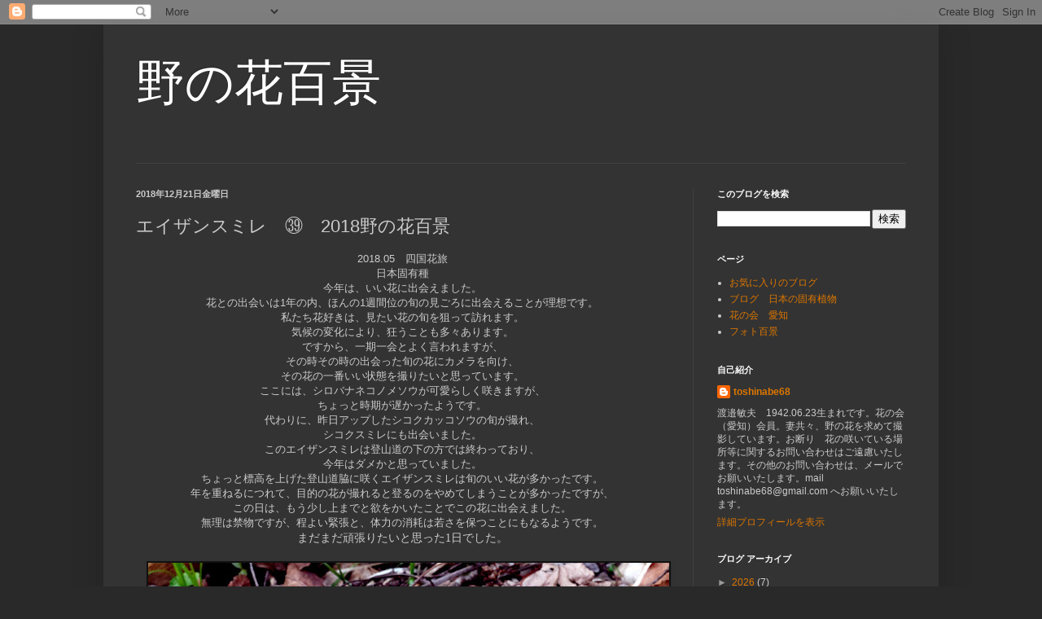

--- FILE ---
content_type: text/html; charset=UTF-8
request_url: https://nonohana.blogspot.com/2018/12/2018_54.html
body_size: 17285
content:
<!DOCTYPE html>
<html class='v2' dir='ltr' lang='ja'>
<head>
<link href='https://www.blogger.com/static/v1/widgets/335934321-css_bundle_v2.css' rel='stylesheet' type='text/css'/>
<meta content='width=1100' name='viewport'/>
<meta content='text/html; charset=UTF-8' http-equiv='Content-Type'/>
<meta content='blogger' name='generator'/>
<link href='https://nonohana.blogspot.com/favicon.ico' rel='icon' type='image/x-icon'/>
<link href='https://nonohana.blogspot.com/2018/12/2018_54.html' rel='canonical'/>
<link rel="alternate" type="application/atom+xml" title="野の花百景 - Atom" href="https://nonohana.blogspot.com/feeds/posts/default" />
<link rel="alternate" type="application/rss+xml" title="野の花百景 - RSS" href="https://nonohana.blogspot.com/feeds/posts/default?alt=rss" />
<link rel="service.post" type="application/atom+xml" title="野の花百景 - Atom" href="https://www.blogger.com/feeds/2284278403633909722/posts/default" />

<link rel="alternate" type="application/atom+xml" title="野の花百景 - Atom" href="https://nonohana.blogspot.com/feeds/4975602312698409841/comments/default" />
<!--Can't find substitution for tag [blog.ieCssRetrofitLinks]-->
<link href='https://blogger.googleusercontent.com/img/b/R29vZ2xl/AVvXsEhcAUP2Jx66ErWb8fUpayCtzHchYIxthX1OwETkfZY-sNtMAzWUq9SVnWlU3wuZ5HyLqvsddylcvbA2Xj9dQpD5yXC_5hDmaALuZ0S5AldaEy9m6zQ2gJfqJ3JyyvND-JzZHpL8hUuOwcxM/s640/g9180501P10112611.jpg' rel='image_src'/>
<meta content='https://nonohana.blogspot.com/2018/12/2018_54.html' property='og:url'/>
<meta content='エイザンスミレ　㊴　2018野の花百景' property='og:title'/>
<meta content=' 2018.05 　四国花旅   日本固有種   今年は、いい花に出会えました。   花との出会いは 1 年の内、ほんの 1 週間位の旬の見ごろに出会えることが理想です。   私たち花好きは、見たい花の旬を狙って訪れます。   気候の変化により、狂うことも多々あります。   です...' property='og:description'/>
<meta content='https://blogger.googleusercontent.com/img/b/R29vZ2xl/AVvXsEhcAUP2Jx66ErWb8fUpayCtzHchYIxthX1OwETkfZY-sNtMAzWUq9SVnWlU3wuZ5HyLqvsddylcvbA2Xj9dQpD5yXC_5hDmaALuZ0S5AldaEy9m6zQ2gJfqJ3JyyvND-JzZHpL8hUuOwcxM/w1200-h630-p-k-no-nu/g9180501P10112611.jpg' property='og:image'/>
<title>野の花百景: エイザンスミレ&#12288;&#12980;&#12288;2018野の花百景</title>
<style id='page-skin-1' type='text/css'><!--
/*
-----------------------------------------------
Blogger Template Style
Name:     Simple
Designer: Blogger
URL:      www.blogger.com
----------------------------------------------- */
/* Content
----------------------------------------------- */
body {
font: normal normal 12px Arial, Tahoma, Helvetica, FreeSans, sans-serif;
color: #cccccc;
background: #292929 none repeat scroll top left;
padding: 0 40px 40px 40px;
}
html body .region-inner {
min-width: 0;
max-width: 100%;
width: auto;
}
h2 {
font-size: 22px;
}
a:link {
text-decoration:none;
color: #dd7700;
}
a:visited {
text-decoration:none;
color: #cc6600;
}
a:hover {
text-decoration:underline;
color: #cc6600;
}
.body-fauxcolumn-outer .fauxcolumn-inner {
background: transparent none repeat scroll top left;
_background-image: none;
}
.body-fauxcolumn-outer .cap-top {
position: absolute;
z-index: 1;
height: 400px;
width: 100%;
}
.body-fauxcolumn-outer .cap-top .cap-left {
width: 100%;
background: transparent none repeat-x scroll top left;
_background-image: none;
}
.content-outer {
-moz-box-shadow: 0 0 40px rgba(0, 0, 0, .15);
-webkit-box-shadow: 0 0 5px rgba(0, 0, 0, .15);
-goog-ms-box-shadow: 0 0 10px #333333;
box-shadow: 0 0 40px rgba(0, 0, 0, .15);
margin-bottom: 1px;
}
.content-inner {
padding: 10px 10px;
}
.content-inner {
background-color: #333333;
}
/* Header
----------------------------------------------- */
.header-outer {
background: transparent none repeat-x scroll 0 -400px;
_background-image: none;
}
.Header h1 {
font: normal normal 60px Arial, Tahoma, Helvetica, FreeSans, sans-serif;
color: #ffffff;
text-shadow: -1px -1px 1px rgba(0, 0, 0, .2);
}
.Header h1 a {
color: #ffffff;
}
.Header .description {
font-size: 140%;
color: #aaaaaa;
}
.header-inner .Header .titlewrapper {
padding: 22px 30px;
}
.header-inner .Header .descriptionwrapper {
padding: 0 30px;
}
/* Tabs
----------------------------------------------- */
.tabs-inner .section:first-child {
border-top: 1px solid #404040;
}
.tabs-inner .section:first-child ul {
margin-top: -1px;
border-top: 1px solid #404040;
border-left: 0 solid #404040;
border-right: 0 solid #404040;
}
.tabs-inner .widget ul {
background: #222222 none repeat-x scroll 0 -800px;
_background-image: none;
border-bottom: 1px solid #404040;
margin-top: 0;
margin-left: -30px;
margin-right: -30px;
}
.tabs-inner .widget li a {
display: inline-block;
padding: .6em 1em;
font: normal normal 14px Arial, Tahoma, Helvetica, FreeSans, sans-serif;
color: #999999;
border-left: 1px solid #333333;
border-right: 0 solid #404040;
}
.tabs-inner .widget li:first-child a {
border-left: none;
}
.tabs-inner .widget li.selected a, .tabs-inner .widget li a:hover {
color: #ffffff;
background-color: #000000;
text-decoration: none;
}
/* Columns
----------------------------------------------- */
.main-outer {
border-top: 0 solid #404040;
}
.fauxcolumn-left-outer .fauxcolumn-inner {
border-right: 1px solid #404040;
}
.fauxcolumn-right-outer .fauxcolumn-inner {
border-left: 1px solid #404040;
}
/* Headings
----------------------------------------------- */
div.widget > h2,
div.widget h2.title {
margin: 0 0 1em 0;
font: normal bold 11px Arial, Tahoma, Helvetica, FreeSans, sans-serif;
color: #ffffff;
}
/* Widgets
----------------------------------------------- */
.widget .zippy {
color: #999999;
text-shadow: 2px 2px 1px rgba(0, 0, 0, .1);
}
.widget .popular-posts ul {
list-style: none;
}
/* Posts
----------------------------------------------- */
h2.date-header {
font: normal bold 11px Arial, Tahoma, Helvetica, FreeSans, sans-serif;
}
.date-header span {
background-color: transparent;
color: #cccccc;
padding: inherit;
letter-spacing: inherit;
margin: inherit;
}
.main-inner {
padding-top: 30px;
padding-bottom: 30px;
}
.main-inner .column-center-inner {
padding: 0 15px;
}
.main-inner .column-center-inner .section {
margin: 0 15px;
}
.post {
margin: 0 0 25px 0;
}
h3.post-title, .comments h4 {
font: normal normal 22px Arial, Tahoma, Helvetica, FreeSans, sans-serif;
margin: .75em 0 0;
}
.post-body {
font-size: 110%;
line-height: 1.4;
position: relative;
}
.post-body img, .post-body .tr-caption-container, .Profile img, .Image img,
.BlogList .item-thumbnail img {
padding: 0;
background: #111111;
border: 1px solid #111111;
-moz-box-shadow: 1px 1px 5px rgba(0, 0, 0, .1);
-webkit-box-shadow: 1px 1px 5px rgba(0, 0, 0, .1);
box-shadow: 1px 1px 5px rgba(0, 0, 0, .1);
}
.post-body img, .post-body .tr-caption-container {
padding: 1px;
}
.post-body .tr-caption-container {
color: #cccccc;
}
.post-body .tr-caption-container img {
padding: 0;
background: transparent;
border: none;
-moz-box-shadow: 0 0 0 rgba(0, 0, 0, .1);
-webkit-box-shadow: 0 0 0 rgba(0, 0, 0, .1);
box-shadow: 0 0 0 rgba(0, 0, 0, .1);
}
.post-header {
margin: 0 0 1.5em;
line-height: 1.6;
font-size: 90%;
}
.post-footer {
margin: 20px -2px 0;
padding: 5px 10px;
color: #888888;
background-color: #303030;
border-bottom: 1px solid #444444;
line-height: 1.6;
font-size: 90%;
}
#comments .comment-author {
padding-top: 1.5em;
border-top: 1px solid #404040;
background-position: 0 1.5em;
}
#comments .comment-author:first-child {
padding-top: 0;
border-top: none;
}
.avatar-image-container {
margin: .2em 0 0;
}
#comments .avatar-image-container img {
border: 1px solid #111111;
}
/* Comments
----------------------------------------------- */
.comments .comments-content .icon.blog-author {
background-repeat: no-repeat;
background-image: url([data-uri]);
}
.comments .comments-content .loadmore a {
border-top: 1px solid #999999;
border-bottom: 1px solid #999999;
}
.comments .comment-thread.inline-thread {
background-color: #303030;
}
.comments .continue {
border-top: 2px solid #999999;
}
/* Accents
---------------------------------------------- */
.section-columns td.columns-cell {
border-left: 1px solid #404040;
}
.blog-pager {
background: transparent none no-repeat scroll top center;
}
.blog-pager-older-link, .home-link,
.blog-pager-newer-link {
background-color: #333333;
padding: 5px;
}
.footer-outer {
border-top: 0 dashed #bbbbbb;
}
/* Mobile
----------------------------------------------- */
body.mobile  {
background-size: auto;
}
.mobile .body-fauxcolumn-outer {
background: transparent none repeat scroll top left;
}
.mobile .body-fauxcolumn-outer .cap-top {
background-size: 100% auto;
}
.mobile .content-outer {
-webkit-box-shadow: 0 0 3px rgba(0, 0, 0, .15);
box-shadow: 0 0 3px rgba(0, 0, 0, .15);
}
.mobile .tabs-inner .widget ul {
margin-left: 0;
margin-right: 0;
}
.mobile .post {
margin: 0;
}
.mobile .main-inner .column-center-inner .section {
margin: 0;
}
.mobile .date-header span {
padding: 0.1em 10px;
margin: 0 -10px;
}
.mobile h3.post-title {
margin: 0;
}
.mobile .blog-pager {
background: transparent none no-repeat scroll top center;
}
.mobile .footer-outer {
border-top: none;
}
.mobile .main-inner, .mobile .footer-inner {
background-color: #333333;
}
.mobile-index-contents {
color: #cccccc;
}
.mobile-link-button {
background-color: #dd7700;
}
.mobile-link-button a:link, .mobile-link-button a:visited {
color: #ffffff;
}
.mobile .tabs-inner .section:first-child {
border-top: none;
}
.mobile .tabs-inner .PageList .widget-content {
background-color: #000000;
color: #ffffff;
border-top: 1px solid #404040;
border-bottom: 1px solid #404040;
}
.mobile .tabs-inner .PageList .widget-content .pagelist-arrow {
border-left: 1px solid #404040;
}

--></style>
<style id='template-skin-1' type='text/css'><!--
body {
min-width: 1026px;
}
.content-outer, .content-fauxcolumn-outer, .region-inner {
min-width: 1026px;
max-width: 1026px;
_width: 1026px;
}
.main-inner .columns {
padding-left: 0;
padding-right: 292px;
}
.main-inner .fauxcolumn-center-outer {
left: 0;
right: 292px;
/* IE6 does not respect left and right together */
_width: expression(this.parentNode.offsetWidth -
parseInt("0") -
parseInt("292px") + 'px');
}
.main-inner .fauxcolumn-left-outer {
width: 0;
}
.main-inner .fauxcolumn-right-outer {
width: 292px;
}
.main-inner .column-left-outer {
width: 0;
right: 100%;
margin-left: -0;
}
.main-inner .column-right-outer {
width: 292px;
margin-right: -292px;
}
#layout {
min-width: 0;
}
#layout .content-outer {
min-width: 0;
width: 800px;
}
#layout .region-inner {
min-width: 0;
width: auto;
}
body#layout div.add_widget {
padding: 8px;
}
body#layout div.add_widget a {
margin-left: 32px;
}
--></style>
<link href='https://www.blogger.com/dyn-css/authorization.css?targetBlogID=2284278403633909722&amp;zx=bddc9798-2c35-423b-9553-139195e88923' media='none' onload='if(media!=&#39;all&#39;)media=&#39;all&#39;' rel='stylesheet'/><noscript><link href='https://www.blogger.com/dyn-css/authorization.css?targetBlogID=2284278403633909722&amp;zx=bddc9798-2c35-423b-9553-139195e88923' rel='stylesheet'/></noscript>
<meta name='google-adsense-platform-account' content='ca-host-pub-1556223355139109'/>
<meta name='google-adsense-platform-domain' content='blogspot.com'/>

</head>
<body class='loading variant-dark'>
<div class='navbar section' id='navbar' name='Navbar'><div class='widget Navbar' data-version='1' id='Navbar1'><script type="text/javascript">
    function setAttributeOnload(object, attribute, val) {
      if(window.addEventListener) {
        window.addEventListener('load',
          function(){ object[attribute] = val; }, false);
      } else {
        window.attachEvent('onload', function(){ object[attribute] = val; });
      }
    }
  </script>
<div id="navbar-iframe-container"></div>
<script type="text/javascript" src="https://apis.google.com/js/platform.js"></script>
<script type="text/javascript">
      gapi.load("gapi.iframes:gapi.iframes.style.bubble", function() {
        if (gapi.iframes && gapi.iframes.getContext) {
          gapi.iframes.getContext().openChild({
              url: 'https://www.blogger.com/navbar/2284278403633909722?po\x3d4975602312698409841\x26origin\x3dhttps://nonohana.blogspot.com',
              where: document.getElementById("navbar-iframe-container"),
              id: "navbar-iframe"
          });
        }
      });
    </script><script type="text/javascript">
(function() {
var script = document.createElement('script');
script.type = 'text/javascript';
script.src = '//pagead2.googlesyndication.com/pagead/js/google_top_exp.js';
var head = document.getElementsByTagName('head')[0];
if (head) {
head.appendChild(script);
}})();
</script>
</div></div>
<div class='body-fauxcolumns'>
<div class='fauxcolumn-outer body-fauxcolumn-outer'>
<div class='cap-top'>
<div class='cap-left'></div>
<div class='cap-right'></div>
</div>
<div class='fauxborder-left'>
<div class='fauxborder-right'></div>
<div class='fauxcolumn-inner'>
</div>
</div>
<div class='cap-bottom'>
<div class='cap-left'></div>
<div class='cap-right'></div>
</div>
</div>
</div>
<div class='content'>
<div class='content-fauxcolumns'>
<div class='fauxcolumn-outer content-fauxcolumn-outer'>
<div class='cap-top'>
<div class='cap-left'></div>
<div class='cap-right'></div>
</div>
<div class='fauxborder-left'>
<div class='fauxborder-right'></div>
<div class='fauxcolumn-inner'>
</div>
</div>
<div class='cap-bottom'>
<div class='cap-left'></div>
<div class='cap-right'></div>
</div>
</div>
</div>
<div class='content-outer'>
<div class='content-cap-top cap-top'>
<div class='cap-left'></div>
<div class='cap-right'></div>
</div>
<div class='fauxborder-left content-fauxborder-left'>
<div class='fauxborder-right content-fauxborder-right'></div>
<div class='content-inner'>
<header>
<div class='header-outer'>
<div class='header-cap-top cap-top'>
<div class='cap-left'></div>
<div class='cap-right'></div>
</div>
<div class='fauxborder-left header-fauxborder-left'>
<div class='fauxborder-right header-fauxborder-right'></div>
<div class='region-inner header-inner'>
<div class='header section' id='header' name='ヘッダー'><div class='widget Header' data-version='1' id='Header1'>
<div id='header-inner'>
<div class='titlewrapper'>
<h1 class='title'>
<a href='https://nonohana.blogspot.com/'>
野の花百景
</a>
</h1>
</div>
<div class='descriptionwrapper'>
<p class='description'><span>
</span></p>
</div>
</div>
</div></div>
</div>
</div>
<div class='header-cap-bottom cap-bottom'>
<div class='cap-left'></div>
<div class='cap-right'></div>
</div>
</div>
</header>
<div class='tabs-outer'>
<div class='tabs-cap-top cap-top'>
<div class='cap-left'></div>
<div class='cap-right'></div>
</div>
<div class='fauxborder-left tabs-fauxborder-left'>
<div class='fauxborder-right tabs-fauxborder-right'></div>
<div class='region-inner tabs-inner'>
<div class='tabs no-items section' id='crosscol' name='Cross-Column'></div>
<div class='tabs no-items section' id='crosscol-overflow' name='Cross-Column 2'></div>
</div>
</div>
<div class='tabs-cap-bottom cap-bottom'>
<div class='cap-left'></div>
<div class='cap-right'></div>
</div>
</div>
<div class='main-outer'>
<div class='main-cap-top cap-top'>
<div class='cap-left'></div>
<div class='cap-right'></div>
</div>
<div class='fauxborder-left main-fauxborder-left'>
<div class='fauxborder-right main-fauxborder-right'></div>
<div class='region-inner main-inner'>
<div class='columns fauxcolumns'>
<div class='fauxcolumn-outer fauxcolumn-center-outer'>
<div class='cap-top'>
<div class='cap-left'></div>
<div class='cap-right'></div>
</div>
<div class='fauxborder-left'>
<div class='fauxborder-right'></div>
<div class='fauxcolumn-inner'>
</div>
</div>
<div class='cap-bottom'>
<div class='cap-left'></div>
<div class='cap-right'></div>
</div>
</div>
<div class='fauxcolumn-outer fauxcolumn-left-outer'>
<div class='cap-top'>
<div class='cap-left'></div>
<div class='cap-right'></div>
</div>
<div class='fauxborder-left'>
<div class='fauxborder-right'></div>
<div class='fauxcolumn-inner'>
</div>
</div>
<div class='cap-bottom'>
<div class='cap-left'></div>
<div class='cap-right'></div>
</div>
</div>
<div class='fauxcolumn-outer fauxcolumn-right-outer'>
<div class='cap-top'>
<div class='cap-left'></div>
<div class='cap-right'></div>
</div>
<div class='fauxborder-left'>
<div class='fauxborder-right'></div>
<div class='fauxcolumn-inner'>
</div>
</div>
<div class='cap-bottom'>
<div class='cap-left'></div>
<div class='cap-right'></div>
</div>
</div>
<!-- corrects IE6 width calculation -->
<div class='columns-inner'>
<div class='column-center-outer'>
<div class='column-center-inner'>
<div class='main section' id='main' name='メイン'><div class='widget Blog' data-version='1' id='Blog1'>
<div class='blog-posts hfeed'>

          <div class="date-outer">
        
<h2 class='date-header'><span>2018年12月21日金曜日</span></h2>

          <div class="date-posts">
        
<div class='post-outer'>
<div class='post hentry uncustomized-post-template' itemprop='blogPost' itemscope='itemscope' itemtype='http://schema.org/BlogPosting'>
<meta content='https://blogger.googleusercontent.com/img/b/R29vZ2xl/AVvXsEhcAUP2Jx66ErWb8fUpayCtzHchYIxthX1OwETkfZY-sNtMAzWUq9SVnWlU3wuZ5HyLqvsddylcvbA2Xj9dQpD5yXC_5hDmaALuZ0S5AldaEy9m6zQ2gJfqJ3JyyvND-JzZHpL8hUuOwcxM/s640/g9180501P10112611.jpg' itemprop='image_url'/>
<meta content='2284278403633909722' itemprop='blogId'/>
<meta content='4975602312698409841' itemprop='postId'/>
<a name='4975602312698409841'></a>
<h3 class='post-title entry-title' itemprop='name'>
エイザンスミレ&#12288;&#12980;&#12288;2018野の花百景
</h3>
<div class='post-header'>
<div class='post-header-line-1'></div>
</div>
<div class='post-body entry-content' id='post-body-4975602312698409841' itemprop='description articleBody'>
<div class="MsoNormal" style="text-align: center;">
<span lang="EN-US">2018.05</span><span style="font-family: &quot;ＭＳ 明朝&quot;,serif; mso-ascii-font-family: Century; mso-ascii-theme-font: minor-latin; mso-fareast-theme-font: minor-fareast; mso-hansi-font-family: Century; mso-hansi-theme-font: minor-latin;">&#12288;四国花旅</span><span lang="EN-US"><o:p></o:p></span></div>
<div class="MsoNormal" style="text-align: center;">
<span style="font-family: &quot;ＭＳ 明朝&quot;,serif; mso-ascii-font-family: Century; mso-ascii-theme-font: minor-latin; mso-fareast-theme-font: minor-fareast; mso-hansi-font-family: Century; mso-hansi-theme-font: minor-latin;">日本固有種</span><span lang="EN-US"><o:p></o:p></span></div>
<div class="MsoNormal" style="text-align: center;">
<span style="font-family: &quot;ＭＳ 明朝&quot;,serif; mso-ascii-font-family: Century; mso-ascii-theme-font: minor-latin; mso-fareast-theme-font: minor-fareast; mso-hansi-font-family: Century; mso-hansi-theme-font: minor-latin;">今年は&#12289;いい花に出会えました&#12290;</span><span lang="EN-US"><o:p></o:p></span></div>
<div class="MsoNormal" style="text-align: center;">
<span style="font-family: &quot;ＭＳ 明朝&quot;,serif; mso-ascii-font-family: Century; mso-ascii-theme-font: minor-latin; mso-fareast-theme-font: minor-fareast; mso-hansi-font-family: Century; mso-hansi-theme-font: minor-latin;">花との出会いは</span><span lang="EN-US">1</span><span style="font-family: &quot;ＭＳ 明朝&quot;,serif; mso-ascii-font-family: Century; mso-ascii-theme-font: minor-latin; mso-fareast-theme-font: minor-fareast; mso-hansi-font-family: Century; mso-hansi-theme-font: minor-latin;">年の内&#12289;ほんの</span><span lang="EN-US">1</span><span style="font-family: &quot;ＭＳ 明朝&quot;,serif; mso-ascii-font-family: Century; mso-ascii-theme-font: minor-latin; mso-fareast-theme-font: minor-fareast; mso-hansi-font-family: Century; mso-hansi-theme-font: minor-latin;">週間位の旬の見ごろに出会えることが理想です&#12290;</span><span lang="EN-US"><o:p></o:p></span></div>
<div class="MsoNormal" style="text-align: center;">
<span style="font-family: &quot;ＭＳ 明朝&quot;,serif; mso-ascii-font-family: Century; mso-ascii-theme-font: minor-latin; mso-fareast-theme-font: minor-fareast; mso-hansi-font-family: Century; mso-hansi-theme-font: minor-latin;">私たち花好きは&#12289;見たい花の旬を狙って訪れます&#12290;</span><span lang="EN-US"><o:p></o:p></span></div>
<div class="MsoNormal" style="text-align: center;">
<span style="font-family: &quot;ＭＳ 明朝&quot;,serif; mso-ascii-font-family: Century; mso-ascii-theme-font: minor-latin; mso-fareast-theme-font: minor-fareast; mso-hansi-font-family: Century; mso-hansi-theme-font: minor-latin;">気候の変化により&#12289;狂うことも多々あります&#12290;</span><span lang="EN-US"><o:p></o:p></span></div>
<div class="MsoNormal" style="text-align: center;">
<span style="font-family: &quot;ＭＳ 明朝&quot;,serif; mso-ascii-font-family: Century; mso-ascii-theme-font: minor-latin; mso-fareast-theme-font: minor-fareast; mso-hansi-font-family: Century; mso-hansi-theme-font: minor-latin;">ですから&#12289;一期一会とよく言われますが&#12289;</span></div>
<div class="MsoNormal" style="text-align: center;">
<span style="font-family: &quot;ＭＳ 明朝&quot;,serif; mso-ascii-font-family: Century; mso-ascii-theme-font: minor-latin; mso-fareast-theme-font: minor-fareast; mso-hansi-font-family: Century; mso-hansi-theme-font: minor-latin;">その時その時の出会った旬の花にカメラを向け&#12289;</span><span lang="EN-US"><o:p></o:p></span></div>
<div class="MsoNormal" style="text-align: center;">
<span style="font-family: &quot;ＭＳ 明朝&quot;,serif; mso-ascii-font-family: Century; mso-ascii-theme-font: minor-latin; mso-fareast-theme-font: minor-fareast; mso-hansi-font-family: Century; mso-hansi-theme-font: minor-latin;">その花の一番いい状態を撮りたいと思っています&#12290;</span><span lang="EN-US"><o:p></o:p></span></div>
<div class="MsoNormal" style="text-align: center;">
<span style="font-family: &quot;ＭＳ 明朝&quot;,serif; mso-ascii-font-family: Century; mso-ascii-theme-font: minor-latin; mso-fareast-theme-font: minor-fareast; mso-hansi-font-family: Century; mso-hansi-theme-font: minor-latin;">ここには&#12289;シロバナネコノメソウが可愛らしく咲きますが&#12289;</span><span lang="EN-US"><o:p></o:p></span></div>
<div class="MsoNormal" style="text-align: center;">
<span style="font-family: &quot;ＭＳ 明朝&quot;,serif; mso-ascii-font-family: Century; mso-ascii-theme-font: minor-latin; mso-fareast-theme-font: minor-fareast; mso-hansi-font-family: Century; mso-hansi-theme-font: minor-latin;">ちょっと時期が遅かったようです&#12290;</span><span lang="EN-US"><o:p></o:p></span></div>
<div class="MsoNormal" style="text-align: center;">
<span style="font-family: &quot;ＭＳ 明朝&quot;,serif; mso-ascii-font-family: Century; mso-ascii-theme-font: minor-latin; mso-fareast-theme-font: minor-fareast; mso-hansi-font-family: Century; mso-hansi-theme-font: minor-latin;">代わりに&#12289;昨日アップしたシコクカッコソウの旬が撮れ&#12289;</span><span lang="EN-US"><o:p></o:p></span></div>
<div class="MsoNormal" style="text-align: center;">
<span style="font-family: &quot;ＭＳ 明朝&quot;,serif; mso-ascii-font-family: Century; mso-ascii-theme-font: minor-latin; mso-fareast-theme-font: minor-fareast; mso-hansi-font-family: Century; mso-hansi-theme-font: minor-latin;">シコクスミレにも出会いました&#12290;</span><span lang="EN-US"><o:p></o:p></span></div>
<div class="MsoNormal" style="text-align: center;">
<span style="font-family: &quot;ＭＳ 明朝&quot;,serif; mso-ascii-font-family: Century; mso-ascii-theme-font: minor-latin; mso-fareast-theme-font: minor-fareast; mso-hansi-font-family: Century; mso-hansi-theme-font: minor-latin;">このエイザンスミレは登山道の下の方では終わっており&#12289;</span></div>
<div class="MsoNormal" style="text-align: center;">
<span style="font-family: &quot;ＭＳ 明朝&quot;,serif; mso-ascii-font-family: Century; mso-ascii-theme-font: minor-latin; mso-fareast-theme-font: minor-fareast; mso-hansi-font-family: Century; mso-hansi-theme-font: minor-latin;">今年はダメかと思っていました&#12290;</span><span lang="EN-US"><o:p></o:p></span></div>
<div class="MsoNormal" style="text-align: center;">
<span style="font-family: &quot;ＭＳ 明朝&quot;,serif; mso-ascii-font-family: Century; mso-ascii-theme-font: minor-latin; mso-fareast-theme-font: minor-fareast; mso-hansi-font-family: Century; mso-hansi-theme-font: minor-latin;">ちょっと標高を上げた登山道脇に咲くエイザンスミレは旬のいい花が多かったです&#12290;</span><span lang="EN-US"><o:p></o:p></span></div>
<div class="MsoNormal" style="text-align: center;">
<span style="font-family: &quot;ＭＳ 明朝&quot;,serif; mso-ascii-font-family: Century; mso-ascii-theme-font: minor-latin; mso-fareast-theme-font: minor-fareast; mso-hansi-font-family: Century; mso-hansi-theme-font: minor-latin;">年を重ねるにつれて&#12289;目的の花が撮れると登るのをやめてしまうことが多かったですが&#12289;</span><span lang="EN-US"><o:p></o:p></span></div>
<div class="MsoNormal" style="text-align: center;">
<span style="font-family: &quot;ＭＳ 明朝&quot;,serif; mso-ascii-font-family: Century; mso-ascii-theme-font: minor-latin; mso-fareast-theme-font: minor-fareast; mso-hansi-font-family: Century; mso-hansi-theme-font: minor-latin;">この日は&#12289;もう少し上までと欲をかいたことでこの花に出会えました&#12290;</span><span lang="EN-US"><o:p></o:p></span></div>
<div class="MsoNormal" style="text-align: center;">
<span style="font-family: &quot;ＭＳ 明朝&quot;,serif; mso-ascii-font-family: Century; mso-ascii-theme-font: minor-latin; mso-fareast-theme-font: minor-fareast; mso-hansi-font-family: Century; mso-hansi-theme-font: minor-latin;">無理は禁物ですが&#12289;程よい緊張と&#12289;体力の消耗は若さを保つことにもなるようです&#12290;</span><span lang="EN-US"><o:p></o:p></span></div>
<div style="text-align: center;">

































<span style="font-family: &quot;ＭＳ 明朝&quot;,serif; font-size: 10.5pt; mso-ansi-language: EN-US; mso-ascii-font-family: Century; mso-ascii-theme-font: minor-latin; mso-bidi-font-family: &quot;Times New Roman&quot;; mso-bidi-font-size: 11.0pt; mso-bidi-language: AR-SA; mso-bidi-theme-font: minor-bidi; mso-fareast-language: JA; mso-fareast-theme-font: minor-fareast; mso-hansi-font-family: Century; mso-hansi-theme-font: minor-latin;">まだまだ頑張りたいと思った</span><span lang="EN-US" style="font-family: &quot;Century&quot;,serif; font-size: 10.5pt; mso-ansi-language: EN-US; mso-ascii-theme-font: minor-latin; mso-bidi-font-family: &quot;Times New Roman&quot;; mso-bidi-font-size: 11.0pt; mso-bidi-language: AR-SA; mso-bidi-theme-font: minor-bidi; mso-fareast-font-family: &quot;ＭＳ 明朝&quot;; mso-fareast-language: JA; mso-fareast-theme-font: minor-fareast; mso-hansi-theme-font: minor-latin;">1</span><span style="font-family: &quot;ＭＳ 明朝&quot;,serif; font-size: 10.5pt; mso-ansi-language: EN-US; mso-ascii-font-family: Century; mso-ascii-theme-font: minor-latin; mso-bidi-font-family: &quot;Times New Roman&quot;; mso-bidi-font-size: 11.0pt; mso-bidi-language: AR-SA; mso-bidi-theme-font: minor-bidi; mso-fareast-language: JA; mso-fareast-theme-font: minor-fareast; mso-hansi-font-family: Century; mso-hansi-theme-font: minor-latin;">日でした&#12290;</span></div>
<div style="text-align: center;">
<span style="font-family: &quot;ＭＳ 明朝&quot;,serif; font-size: 10.5pt; mso-ansi-language: EN-US; mso-ascii-font-family: Century; mso-ascii-theme-font: minor-latin; mso-bidi-font-family: &quot;Times New Roman&quot;; mso-bidi-font-size: 11.0pt; mso-bidi-language: AR-SA; mso-bidi-theme-font: minor-bidi; mso-fareast-language: JA; mso-fareast-theme-font: minor-fareast; mso-hansi-font-family: Century; mso-hansi-theme-font: minor-latin;"><br /></span></div>
<div class="separator" style="clear: both; text-align: center;">
<a href="https://blogger.googleusercontent.com/img/b/R29vZ2xl/AVvXsEhcAUP2Jx66ErWb8fUpayCtzHchYIxthX1OwETkfZY-sNtMAzWUq9SVnWlU3wuZ5HyLqvsddylcvbA2Xj9dQpD5yXC_5hDmaALuZ0S5AldaEy9m6zQ2gJfqJ3JyyvND-JzZHpL8hUuOwcxM/s1600/g9180501P10112611.jpg" imageanchor="1" style="margin-left: 1em; margin-right: 1em;"><img border="0" data-original-height="567" data-original-width="850" height="426" src="https://blogger.googleusercontent.com/img/b/R29vZ2xl/AVvXsEhcAUP2Jx66ErWb8fUpayCtzHchYIxthX1OwETkfZY-sNtMAzWUq9SVnWlU3wuZ5HyLqvsddylcvbA2Xj9dQpD5yXC_5hDmaALuZ0S5AldaEy9m6zQ2gJfqJ3JyyvND-JzZHpL8hUuOwcxM/s640/g9180501P10112611.jpg" width="640" /></a></div>
<br />
<div class="separator" style="clear: both; text-align: center;">
<a href="https://blogger.googleusercontent.com/img/b/R29vZ2xl/AVvXsEi-92NAMPUx-H-DbaZraTIniFII4-16a8OQIMJ-kpI2jjfY9RD_8BS85yPEoyitiPPrs6rAu0T5K-M3WBOxoMmbmY2ghUMUNRCLM5deRIo3ysh8lngX2NS6KmdVMJ0GaDbm7MMmtxWxheuZ/s1600/g9180501P10112631.jpg" imageanchor="1" style="margin-left: 1em; margin-right: 1em;"><img border="0" data-original-height="850" data-original-width="567" height="640" src="https://blogger.googleusercontent.com/img/b/R29vZ2xl/AVvXsEi-92NAMPUx-H-DbaZraTIniFII4-16a8OQIMJ-kpI2jjfY9RD_8BS85yPEoyitiPPrs6rAu0T5K-M3WBOxoMmbmY2ghUMUNRCLM5deRIo3ysh8lngX2NS6KmdVMJ0GaDbm7MMmtxWxheuZ/s640/g9180501P10112631.jpg" width="426" /></a></div>
<br />
<div class="separator" style="clear: both; text-align: center;">
<a href="https://blogger.googleusercontent.com/img/b/R29vZ2xl/AVvXsEh0sfGTXglMZWRgIaJboLqfzmN2EvFFa90qPmdaJj8VUXdIB4f4UCR-xA2w3Cz_fmQU69reJTVr2_A3U2-Z9pS_QeLGQOaYA7JzqqnqfobOTFcy19mnOf7ZO2KaNy3s0qQ6JcucSJxFsd4h/s1600/g9180501P10112641.jpg" imageanchor="1" style="margin-left: 1em; margin-right: 1em;"><img border="0" data-original-height="850" data-original-width="567" height="640" src="https://blogger.googleusercontent.com/img/b/R29vZ2xl/AVvXsEh0sfGTXglMZWRgIaJboLqfzmN2EvFFa90qPmdaJj8VUXdIB4f4UCR-xA2w3Cz_fmQU69reJTVr2_A3U2-Z9pS_QeLGQOaYA7JzqqnqfobOTFcy19mnOf7ZO2KaNy3s0qQ6JcucSJxFsd4h/s640/g9180501P10112641.jpg" width="426" /></a></div>
<br />
<div class="separator" style="clear: both; text-align: center;">
<a href="https://blogger.googleusercontent.com/img/b/R29vZ2xl/AVvXsEil3Tdpvfie5awaUjTICd8XgNHHjtFTh_P5Hv2DZEexrP7CdJkqLXD1txd09h6FlS-znw5lBr5mYnnDqbWkHR7rNEBQ49oqckW2bmq_CFFmg7X7w4VGUpiwLFMjIRKq02pgs79pOWsBfByV/s1600/g9180501P10112691.jpg" imageanchor="1" style="margin-left: 1em; margin-right: 1em;"><img border="0" data-original-height="567" data-original-width="850" height="426" src="https://blogger.googleusercontent.com/img/b/R29vZ2xl/AVvXsEil3Tdpvfie5awaUjTICd8XgNHHjtFTh_P5Hv2DZEexrP7CdJkqLXD1txd09h6FlS-znw5lBr5mYnnDqbWkHR7rNEBQ49oqckW2bmq_CFFmg7X7w4VGUpiwLFMjIRKq02pgs79pOWsBfByV/s640/g9180501P10112691.jpg" width="640" /></a></div>
<br />
<div class="separator" style="clear: both; text-align: center;">
<a href="https://blogger.googleusercontent.com/img/b/R29vZ2xl/AVvXsEhOkE4VqIhITauvi-DvL37VsaOwevovxoYu2l7gklgnHr27GiwnbYK8pxondJNaY853KrpRIggp6fAYAqByYPpYvqw6qsRjeOyeQqR1fwmt-jZODHRQF9i21ENCEiHnfn3hljsCDHdvoiOf/s1600/mgx8180501P11405731.jpg" imageanchor="1" style="margin-left: 1em; margin-right: 1em;"><img border="0" data-original-height="567" data-original-width="850" height="426" src="https://blogger.googleusercontent.com/img/b/R29vZ2xl/AVvXsEhOkE4VqIhITauvi-DvL37VsaOwevovxoYu2l7gklgnHr27GiwnbYK8pxondJNaY853KrpRIggp6fAYAqByYPpYvqw6qsRjeOyeQqR1fwmt-jZODHRQF9i21ENCEiHnfn3hljsCDHdvoiOf/s640/mgx8180501P11405731.jpg" width="640" /></a></div>
<div class="separator" style="clear: both; text-align: center;">
<span style="font-family: &quot;ＭＳ 明朝&quot;, serif; font-size: 14px;">妻の撮影</span></div>
<br />
<div class="separator" style="clear: both; text-align: center;">
<a href="https://blogger.googleusercontent.com/img/b/R29vZ2xl/AVvXsEgGIXOywY2cQffllsiPhmvunt4Tgit489u4htCbDRlODjIcx1Jm_-p94MzIAG_gSQzkjVFTc-xUL1VjljaF5UqTQYJJio79axHvT468enECkzaeTwCJqxpYaD6jRGV2uTxKuUL5-0W0U7U2/s1600/mgx8180501P11405741.jpg" imageanchor="1" style="margin-left: 1em; margin-right: 1em;"><img border="0" data-original-height="850" data-original-width="567" height="640" src="https://blogger.googleusercontent.com/img/b/R29vZ2xl/AVvXsEgGIXOywY2cQffllsiPhmvunt4Tgit489u4htCbDRlODjIcx1Jm_-p94MzIAG_gSQzkjVFTc-xUL1VjljaF5UqTQYJJio79axHvT468enECkzaeTwCJqxpYaD6jRGV2uTxKuUL5-0W0U7U2/s640/mgx8180501P11405741.jpg" width="426" /></a></div>
<div class="separator" style="clear: both; text-align: center;">
<span style="font-family: &quot;ＭＳ 明朝&quot;, serif; font-size: 14px;">妻の撮影</span></div>
<br />
<div class="separator" style="clear: both; text-align: center;">
<a href="https://blogger.googleusercontent.com/img/b/R29vZ2xl/AVvXsEjCc2r6DDrcthw4-wrMxwL1F01WG6lOd76JIH4mRWaZRW9dl8EV-LN0LuFxuiw9ABt28byBBmG5Cyw6ekQFJgV1f-glF_5yKPttMo1B0fpWejyRKBkFSz4-Ca31yD0r8AtYgyX8A_C5m7F_/s1600/mgx8180501P11405751.jpg" imageanchor="1" style="margin-left: 1em; margin-right: 1em;"><img border="0" data-original-height="567" data-original-width="850" height="426" src="https://blogger.googleusercontent.com/img/b/R29vZ2xl/AVvXsEjCc2r6DDrcthw4-wrMxwL1F01WG6lOd76JIH4mRWaZRW9dl8EV-LN0LuFxuiw9ABt28byBBmG5Cyw6ekQFJgV1f-glF_5yKPttMo1B0fpWejyRKBkFSz4-Ca31yD0r8AtYgyX8A_C5m7F_/s640/mgx8180501P11405751.jpg" width="640" /></a></div>
<div class="separator" style="clear: both; text-align: center;">
<span style="font-family: &quot;ＭＳ 明朝&quot;, serif; font-size: 14px;">妻の撮影</span></div>
<br />
<div class="separator" style="clear: both; text-align: center;">
<a href="https://blogger.googleusercontent.com/img/b/R29vZ2xl/AVvXsEixV1pIVhA6zt8saaQpktxVXS_PA7Nhc4NwL3k5DJdnTmuT-EDGWfJYEKSj5q5HHm58p_pSzRROLPPYh6NyZctZJ0Qrd00ImkAxolVXictOp7ELtCM98d62zc4K2yiSXzZd7xF8GLRqW4gX/s1600/mgx8180501P11405771.jpg" imageanchor="1" style="margin-left: 1em; margin-right: 1em;"><img border="0" data-original-height="567" data-original-width="850" height="426" src="https://blogger.googleusercontent.com/img/b/R29vZ2xl/AVvXsEixV1pIVhA6zt8saaQpktxVXS_PA7Nhc4NwL3k5DJdnTmuT-EDGWfJYEKSj5q5HHm58p_pSzRROLPPYh6NyZctZJ0Qrd00ImkAxolVXictOp7ELtCM98d62zc4K2yiSXzZd7xF8GLRqW4gX/s640/mgx8180501P11405771.jpg" width="640" /></a></div>
<div style="text-align: center;">
<span style="font-family: &quot;ＭＳ 明朝&quot;,serif; font-size: 10.5pt; mso-ansi-language: EN-US; mso-ascii-font-family: Century; mso-ascii-theme-font: minor-latin; mso-bidi-font-family: &quot;Times New Roman&quot;; mso-bidi-font-size: 11.0pt; mso-bidi-language: AR-SA; mso-bidi-theme-font: minor-bidi; mso-fareast-language: JA; mso-fareast-theme-font: minor-fareast; mso-hansi-font-family: Century; mso-hansi-theme-font: minor-latin;">妻の撮影</span></div>
<div style='clear: both;'></div>
</div>
<div class='post-footer'>
<div class='post-footer-line post-footer-line-1'>
<span class='post-author vcard'>
</span>
<span class='post-timestamp'>
-
<meta content='https://nonohana.blogspot.com/2018/12/2018_54.html' itemprop='url'/>
<a class='timestamp-link' href='https://nonohana.blogspot.com/2018/12/2018_54.html' rel='bookmark' title='permanent link'><abbr class='published' itemprop='datePublished' title='2018-12-21T10:24:00+09:00'>12月 21, 2018</abbr></a>
</span>
<span class='post-comment-link'>
</span>
<span class='post-icons'>
<span class='item-control blog-admin pid-552538624'>
<a href='https://www.blogger.com/post-edit.g?blogID=2284278403633909722&postID=4975602312698409841&from=pencil' title='投稿を編集'>
<img alt='' class='icon-action' height='18' src='https://resources.blogblog.com/img/icon18_edit_allbkg.gif' width='18'/>
</a>
</span>
</span>
<div class='post-share-buttons goog-inline-block'>
<a class='goog-inline-block share-button sb-email' href='https://www.blogger.com/share-post.g?blogID=2284278403633909722&postID=4975602312698409841&target=email' target='_blank' title='メールで送信'><span class='share-button-link-text'>メールで送信</span></a><a class='goog-inline-block share-button sb-blog' href='https://www.blogger.com/share-post.g?blogID=2284278403633909722&postID=4975602312698409841&target=blog' onclick='window.open(this.href, "_blank", "height=270,width=475"); return false;' target='_blank' title='BlogThis!'><span class='share-button-link-text'>BlogThis!</span></a><a class='goog-inline-block share-button sb-twitter' href='https://www.blogger.com/share-post.g?blogID=2284278403633909722&postID=4975602312698409841&target=twitter' target='_blank' title='X で共有'><span class='share-button-link-text'>X で共有</span></a><a class='goog-inline-block share-button sb-facebook' href='https://www.blogger.com/share-post.g?blogID=2284278403633909722&postID=4975602312698409841&target=facebook' onclick='window.open(this.href, "_blank", "height=430,width=640"); return false;' target='_blank' title='Facebook で共有する'><span class='share-button-link-text'>Facebook で共有する</span></a><a class='goog-inline-block share-button sb-pinterest' href='https://www.blogger.com/share-post.g?blogID=2284278403633909722&postID=4975602312698409841&target=pinterest' target='_blank' title='Pinterest に共有'><span class='share-button-link-text'>Pinterest に共有</span></a>
</div>
</div>
<div class='post-footer-line post-footer-line-2'>
<span class='post-labels'>
</span>
</div>
<div class='post-footer-line post-footer-line-3'>
<span class='post-location'>
</span>
</div>
</div>
</div>
<div class='comments' id='comments'>
<a name='comments'></a>
<h4>0 件のコメント:</h4>
<div id='Blog1_comments-block-wrapper'>
<dl class='avatar-comment-indent' id='comments-block'>
</dl>
</div>
<p class='comment-footer'>
<div class='comment-form'>
<a name='comment-form'></a>
<h4 id='comment-post-message'>コメントを投稿</h4>
<p>
</p>
<a href='https://www.blogger.com/comment/frame/2284278403633909722?po=4975602312698409841&hl=ja&saa=85391&origin=https://nonohana.blogspot.com' id='comment-editor-src'></a>
<iframe allowtransparency='true' class='blogger-iframe-colorize blogger-comment-from-post' frameborder='0' height='410px' id='comment-editor' name='comment-editor' src='' width='100%'></iframe>
<script src='https://www.blogger.com/static/v1/jsbin/2830521187-comment_from_post_iframe.js' type='text/javascript'></script>
<script type='text/javascript'>
      BLOG_CMT_createIframe('https://www.blogger.com/rpc_relay.html');
    </script>
</div>
</p>
</div>
</div>

        </div></div>
      
</div>
<div class='blog-pager' id='blog-pager'>
<span id='blog-pager-newer-link'>
<a class='blog-pager-newer-link' href='https://nonohana.blogspot.com/2018/12/2018_43.html' id='Blog1_blog-pager-newer-link' title='次の投稿'>次の投稿</a>
</span>
<span id='blog-pager-older-link'>
<a class='blog-pager-older-link' href='https://nonohana.blogspot.com/2018/12/2018_95.html' id='Blog1_blog-pager-older-link' title='前の投稿'>前の投稿</a>
</span>
<a class='home-link' href='https://nonohana.blogspot.com/'>ホーム</a>
</div>
<div class='clear'></div>
<div class='post-feeds'>
<div class='feed-links'>
登録:
<a class='feed-link' href='https://nonohana.blogspot.com/feeds/4975602312698409841/comments/default' target='_blank' type='application/atom+xml'>コメントの投稿 (Atom)</a>
</div>
</div>
</div><div class='widget FeaturedPost' data-version='1' id='FeaturedPost1'>
<div class='post-summary'>
<h3><a href='https://nonohana.blogspot.com/2026/01/soshinrobai.html'>ソシンロウバイ&#65288;Soshinrobai&#65289;</a></h3>
<p>
&#160;中国原産の落葉低木です&#12290; 花の無い時期に咲いてくれる嬉しい花です&#12290; 花期&#12288;1&#65374;2月 妻の撮影 妻の撮影 妻の撮影
</p>
<img class='image' src='https://blogger.googleusercontent.com/img/b/R29vZ2xl/AVvXsEjDaq8D0q5WawdOdTU8u94rrlDI4gGGEPuglEmzysWns4N8Fu-qbQEVUjDlXb_1g3w5LE2iOdP7Mbe6J82P7zZl3lxAScnNzEczmAYT3jakdrmret3ZHciI7TIhV5FoVteaYxRIHCeTwARXNPGg05PA5ZotH2FgzGTKB34VxTZYvsQ4wk6qvnqmg0c0htU/w640-h426/m260119PANA80391.jpg'/>
</div>
<style type='text/css'>
    .image {
      width: 100%;
    }
  </style>
<div class='clear'></div>
</div><div class='widget PopularPosts' data-version='1' id='PopularPosts1'>
<div class='widget-content popular-posts'>
<ul>
<li>
<div class='item-content'>
<div class='item-thumbnail'>
<a href='https://nonohana.blogspot.com/2015/08/blog-post_99.html' target='_blank'>
<img alt='' border='0' src='https://blogger.googleusercontent.com/img/b/R29vZ2xl/AVvXsEgrTQjBv1xSCmQ64L3oUPLk7hfj1YLyDP1WrzjKxT4f6lcTEGfqK0ZboLZPtROa4tY8gs0nalXFw_CvTlR0BBOVDfKPSOBXuCVSaKJDWd0fr4piXXK8dmCkrJ5o_soQkSB7N-_-J9NNCoE/w72-h72-p-k-no-nu/P10606751.jpg'/>
</a>
</div>
<div class='item-title'><a href='https://nonohana.blogspot.com/2015/08/blog-post_99.html'>ミサカツリフネ&#65288;ウスキツリフネ&#65289;&#12289;キツリフネ&#12289; ツリフネソウ&#12289;シロツリフネ&#12288;２０１５野の花百景</a></div>
<div class='item-snippet'> 岐阜県の恵那山に咲くミサカツリフネは&#12289;キツリフネに比べ&#12289;   花の色&#12289;黄色が白に近いほど薄いです&#12290;   標高１５００ｍ付近の林道沿いに多く咲いています&#12290;   近年は&#12289;草刈りがあまりされていないようで笹薮に覆われ&#12289;   ミサカツリフネは埋もれてみじめなものです&#12290;   数も減ってい...</div>
</div>
<div style='clear: both;'></div>
</li>
<li>
<div class='item-content'>
<div class='item-thumbnail'>
<a href='https://nonohana.blogspot.com/2022/05/minoshirokaneso.html' target='_blank'>
<img alt='' border='0' src='https://blogger.googleusercontent.com/img/b/R29vZ2xl/AVvXsEgwSsy6RjRiRTKq3cMSS7I5E85RVgdLjx6qVJ7pa1zxdSY8wn7PZ_GnxC8lE3KLJEareXqKK4N9f8ZknRMaariGMxDBDvqk_7Xe7xq2isYhuSD3UT0sPs7ASgX-crJfSEYmZlyasPCxnLivHWnYbeu3Vq_k6fQpsrbXuQ8ao5ASaAvLYFPGGOb9ieU1CA/w72-h72-p-k-no-nu/m220420PTG936711.jpg'/>
</a>
</div>
<div class='item-title'><a href='https://nonohana.blogspot.com/2022/05/minoshirokaneso.html'>ミノシロカネソウ&#65288;Minoshirokaneso&#65289;</a></div>
<div class='item-snippet'>&#160;日本固有種   渓流沿いに咲くキンポウゲ科シロカネソウ属の新種です&#12290; 妻の撮影 妻の撮影 妻の撮影 妻の撮影 妻の撮影</div>
</div>
<div style='clear: both;'></div>
</li>
<li>
<div class='item-content'>
<div class='item-thumbnail'>
<a href='https://nonohana.blogspot.com/2025/10/shirotsurifune.html' target='_blank'>
<img alt='' border='0' src='https://blogger.googleusercontent.com/img/b/R29vZ2xl/AVvXsEjQhIznQG8o-uw3WmVheGNNQgTPIkL6Q2uoJYpL3TvalVdSPTPVZ7RlW_PMbGUwomi1SmXm5drS4wDRPtwUNiGO2_dbAfRkhJjs8mH2VxWEBomk5issnnWYR9LmyV_I2PqcWemDbBI-PVjQR5iVnYsMWB64f_rSTwZzUo00O9IvBv8IIBYlv5l7TCFhdzA/w72-h72-p-k-no-nu/m250909PTG934591.jpg'/>
</a>
</div>
<div class='item-title'><a href='https://nonohana.blogspot.com/2025/10/shirotsurifune.html'>シロツリフネ&#65288;Shirotsurifune&#65289;</a></div>
<div class='item-snippet'>ツリフネソウの白花品種&#12290;   ここでは&#12289;ツリフネソウと共存している&#12290;   どちらかというと&#12289;シロツリフネの方が多く咲いている&#12290;   湧水が流れる小さな川のようにも思われる縁で沢山咲いている&#12290;   今年見かけた林道沿いではシロツリフネだけが群生していた&#12290;   よく見かけるようになっ...</div>
</div>
<div style='clear: both;'></div>
</li>
</ul>
<div class='clear'></div>
</div>
</div></div>
</div>
</div>
<div class='column-left-outer'>
<div class='column-left-inner'>
<aside>
</aside>
</div>
</div>
<div class='column-right-outer'>
<div class='column-right-inner'>
<aside>
<div class='sidebar section' id='sidebar-right-1'><div class='widget BlogSearch' data-version='1' id='BlogSearch1'>
<h2 class='title'>このブログを検索</h2>
<div class='widget-content'>
<div id='BlogSearch1_form'>
<form action='https://nonohana.blogspot.com/search' class='gsc-search-box' target='_top'>
<table cellpadding='0' cellspacing='0' class='gsc-search-box'>
<tbody>
<tr>
<td class='gsc-input'>
<input autocomplete='off' class='gsc-input' name='q' size='10' title='search' type='text' value=''/>
</td>
<td class='gsc-search-button'>
<input class='gsc-search-button' title='search' type='submit' value='検索'/>
</td>
</tr>
</tbody>
</table>
</form>
</div>
</div>
<div class='clear'></div>
</div><div class='widget PageList' data-version='1' id='PageList1'>
<h2>ページ</h2>
<div class='widget-content'>
<ul>
<li>
<a href='https://nonohana.blogspot.com/'>お気に入りのブログ</a>
</li>
<li>
<a href='https://nipponnnokoyuusyokubutu.blogspot.com/'>ブログ&#12288;日本の固有植物</a>
</li>
<li>
<a href='http://hananokai-aichi.blogspot.com'>花の会&#12288;愛知</a>
</li>
<li>
<a href='http://tosinabe68.blogspot.jp/'>フォト百景</a>
</li>
</ul>
<div class='clear'></div>
</div>
</div>
<div class='widget Profile' data-version='1' id='Profile1'>
<h2>自己紹介</h2>
<div class='widget-content'>
<dl class='profile-datablock'>
<dt class='profile-data'>
<a class='profile-name-link g-profile' href='https://www.blogger.com/profile/15062772414339880922' rel='author' style='background-image: url(//www.blogger.com/img/logo-16.png);'>
toshinabe68
</a>
</dt>
<dd class='profile-textblock'>渡邉敏夫&#12288;1942.06.23生まれです&#12290;花の会&#65288;愛知&#65289;会員&#12290;妻共々&#12289;野の花を求めて撮影しています&#12290;お断り&#12288;花の咲いている場所等に関するお問い合わせはご遠慮いたします&#12290;その他のお問い合わせは&#12289;メールでお願いいたします&#12290;mail&#12288;toshinabe68@gmail.com   へお願いいたします&#12290;</dd>
</dl>
<a class='profile-link' href='https://www.blogger.com/profile/15062772414339880922' rel='author'>詳細プロフィールを表示</a>
<div class='clear'></div>
</div>
</div><div class='widget BlogArchive' data-version='1' id='BlogArchive1'>
<h2>ブログ アーカイブ</h2>
<div class='widget-content'>
<div id='ArchiveList'>
<div id='BlogArchive1_ArchiveList'>
<ul class='hierarchy'>
<li class='archivedate collapsed'>
<a class='toggle' href='javascript:void(0)'>
<span class='zippy'>

        &#9658;&#160;
      
</span>
</a>
<a class='post-count-link' href='https://nonohana.blogspot.com/2026/'>
2026
</a>
<span class='post-count' dir='ltr'>(7)</span>
<ul class='hierarchy'>
<li class='archivedate collapsed'>
<a class='toggle' href='javascript:void(0)'>
<span class='zippy'>

        &#9658;&#160;
      
</span>
</a>
<a class='post-count-link' href='https://nonohana.blogspot.com/2026/01/'>
1月
</a>
<span class='post-count' dir='ltr'>(7)</span>
</li>
</ul>
</li>
</ul>
<ul class='hierarchy'>
<li class='archivedate collapsed'>
<a class='toggle' href='javascript:void(0)'>
<span class='zippy'>

        &#9658;&#160;
      
</span>
</a>
<a class='post-count-link' href='https://nonohana.blogspot.com/2025/'>
2025
</a>
<span class='post-count' dir='ltr'>(279)</span>
<ul class='hierarchy'>
<li class='archivedate collapsed'>
<a class='toggle' href='javascript:void(0)'>
<span class='zippy'>

        &#9658;&#160;
      
</span>
</a>
<a class='post-count-link' href='https://nonohana.blogspot.com/2025/12/'>
12月
</a>
<span class='post-count' dir='ltr'>(10)</span>
</li>
</ul>
<ul class='hierarchy'>
<li class='archivedate collapsed'>
<a class='toggle' href='javascript:void(0)'>
<span class='zippy'>

        &#9658;&#160;
      
</span>
</a>
<a class='post-count-link' href='https://nonohana.blogspot.com/2025/11/'>
11月
</a>
<span class='post-count' dir='ltr'>(26)</span>
</li>
</ul>
<ul class='hierarchy'>
<li class='archivedate collapsed'>
<a class='toggle' href='javascript:void(0)'>
<span class='zippy'>

        &#9658;&#160;
      
</span>
</a>
<a class='post-count-link' href='https://nonohana.blogspot.com/2025/10/'>
10月
</a>
<span class='post-count' dir='ltr'>(31)</span>
</li>
</ul>
<ul class='hierarchy'>
<li class='archivedate collapsed'>
<a class='toggle' href='javascript:void(0)'>
<span class='zippy'>

        &#9658;&#160;
      
</span>
</a>
<a class='post-count-link' href='https://nonohana.blogspot.com/2025/09/'>
9月
</a>
<span class='post-count' dir='ltr'>(30)</span>
</li>
</ul>
<ul class='hierarchy'>
<li class='archivedate collapsed'>
<a class='toggle' href='javascript:void(0)'>
<span class='zippy'>

        &#9658;&#160;
      
</span>
</a>
<a class='post-count-link' href='https://nonohana.blogspot.com/2025/08/'>
8月
</a>
<span class='post-count' dir='ltr'>(46)</span>
</li>
</ul>
<ul class='hierarchy'>
<li class='archivedate collapsed'>
<a class='toggle' href='javascript:void(0)'>
<span class='zippy'>

        &#9658;&#160;
      
</span>
</a>
<a class='post-count-link' href='https://nonohana.blogspot.com/2025/07/'>
7月
</a>
<span class='post-count' dir='ltr'>(33)</span>
</li>
</ul>
<ul class='hierarchy'>
<li class='archivedate collapsed'>
<a class='toggle' href='javascript:void(0)'>
<span class='zippy'>

        &#9658;&#160;
      
</span>
</a>
<a class='post-count-link' href='https://nonohana.blogspot.com/2025/06/'>
6月
</a>
<span class='post-count' dir='ltr'>(33)</span>
</li>
</ul>
<ul class='hierarchy'>
<li class='archivedate collapsed'>
<a class='toggle' href='javascript:void(0)'>
<span class='zippy'>

        &#9658;&#160;
      
</span>
</a>
<a class='post-count-link' href='https://nonohana.blogspot.com/2025/05/'>
5月
</a>
<span class='post-count' dir='ltr'>(28)</span>
</li>
</ul>
<ul class='hierarchy'>
<li class='archivedate collapsed'>
<a class='toggle' href='javascript:void(0)'>
<span class='zippy'>

        &#9658;&#160;
      
</span>
</a>
<a class='post-count-link' href='https://nonohana.blogspot.com/2025/04/'>
4月
</a>
<span class='post-count' dir='ltr'>(21)</span>
</li>
</ul>
<ul class='hierarchy'>
<li class='archivedate collapsed'>
<a class='toggle' href='javascript:void(0)'>
<span class='zippy'>

        &#9658;&#160;
      
</span>
</a>
<a class='post-count-link' href='https://nonohana.blogspot.com/2025/03/'>
3月
</a>
<span class='post-count' dir='ltr'>(17)</span>
</li>
</ul>
<ul class='hierarchy'>
<li class='archivedate collapsed'>
<a class='toggle' href='javascript:void(0)'>
<span class='zippy'>

        &#9658;&#160;
      
</span>
</a>
<a class='post-count-link' href='https://nonohana.blogspot.com/2025/02/'>
2月
</a>
<span class='post-count' dir='ltr'>(3)</span>
</li>
</ul>
<ul class='hierarchy'>
<li class='archivedate collapsed'>
<a class='toggle' href='javascript:void(0)'>
<span class='zippy'>

        &#9658;&#160;
      
</span>
</a>
<a class='post-count-link' href='https://nonohana.blogspot.com/2025/01/'>
1月
</a>
<span class='post-count' dir='ltr'>(1)</span>
</li>
</ul>
</li>
</ul>
<ul class='hierarchy'>
<li class='archivedate collapsed'>
<a class='toggle' href='javascript:void(0)'>
<span class='zippy'>

        &#9658;&#160;
      
</span>
</a>
<a class='post-count-link' href='https://nonohana.blogspot.com/2024/'>
2024
</a>
<span class='post-count' dir='ltr'>(312)</span>
<ul class='hierarchy'>
<li class='archivedate collapsed'>
<a class='toggle' href='javascript:void(0)'>
<span class='zippy'>

        &#9658;&#160;
      
</span>
</a>
<a class='post-count-link' href='https://nonohana.blogspot.com/2024/12/'>
12月
</a>
<span class='post-count' dir='ltr'>(3)</span>
</li>
</ul>
<ul class='hierarchy'>
<li class='archivedate collapsed'>
<a class='toggle' href='javascript:void(0)'>
<span class='zippy'>

        &#9658;&#160;
      
</span>
</a>
<a class='post-count-link' href='https://nonohana.blogspot.com/2024/11/'>
11月
</a>
<span class='post-count' dir='ltr'>(16)</span>
</li>
</ul>
<ul class='hierarchy'>
<li class='archivedate collapsed'>
<a class='toggle' href='javascript:void(0)'>
<span class='zippy'>

        &#9658;&#160;
      
</span>
</a>
<a class='post-count-link' href='https://nonohana.blogspot.com/2024/10/'>
10月
</a>
<span class='post-count' dir='ltr'>(30)</span>
</li>
</ul>
<ul class='hierarchy'>
<li class='archivedate collapsed'>
<a class='toggle' href='javascript:void(0)'>
<span class='zippy'>

        &#9658;&#160;
      
</span>
</a>
<a class='post-count-link' href='https://nonohana.blogspot.com/2024/09/'>
9月
</a>
<span class='post-count' dir='ltr'>(34)</span>
</li>
</ul>
<ul class='hierarchy'>
<li class='archivedate collapsed'>
<a class='toggle' href='javascript:void(0)'>
<span class='zippy'>

        &#9658;&#160;
      
</span>
</a>
<a class='post-count-link' href='https://nonohana.blogspot.com/2024/08/'>
8月
</a>
<span class='post-count' dir='ltr'>(37)</span>
</li>
</ul>
<ul class='hierarchy'>
<li class='archivedate collapsed'>
<a class='toggle' href='javascript:void(0)'>
<span class='zippy'>

        &#9658;&#160;
      
</span>
</a>
<a class='post-count-link' href='https://nonohana.blogspot.com/2024/07/'>
7月
</a>
<span class='post-count' dir='ltr'>(37)</span>
</li>
</ul>
<ul class='hierarchy'>
<li class='archivedate collapsed'>
<a class='toggle' href='javascript:void(0)'>
<span class='zippy'>

        &#9658;&#160;
      
</span>
</a>
<a class='post-count-link' href='https://nonohana.blogspot.com/2024/06/'>
6月
</a>
<span class='post-count' dir='ltr'>(36)</span>
</li>
</ul>
<ul class='hierarchy'>
<li class='archivedate collapsed'>
<a class='toggle' href='javascript:void(0)'>
<span class='zippy'>

        &#9658;&#160;
      
</span>
</a>
<a class='post-count-link' href='https://nonohana.blogspot.com/2024/05/'>
5月
</a>
<span class='post-count' dir='ltr'>(33)</span>
</li>
</ul>
<ul class='hierarchy'>
<li class='archivedate collapsed'>
<a class='toggle' href='javascript:void(0)'>
<span class='zippy'>

        &#9658;&#160;
      
</span>
</a>
<a class='post-count-link' href='https://nonohana.blogspot.com/2024/04/'>
4月
</a>
<span class='post-count' dir='ltr'>(39)</span>
</li>
</ul>
<ul class='hierarchy'>
<li class='archivedate collapsed'>
<a class='toggle' href='javascript:void(0)'>
<span class='zippy'>

        &#9658;&#160;
      
</span>
</a>
<a class='post-count-link' href='https://nonohana.blogspot.com/2024/03/'>
3月
</a>
<span class='post-count' dir='ltr'>(24)</span>
</li>
</ul>
<ul class='hierarchy'>
<li class='archivedate collapsed'>
<a class='toggle' href='javascript:void(0)'>
<span class='zippy'>

        &#9658;&#160;
      
</span>
</a>
<a class='post-count-link' href='https://nonohana.blogspot.com/2024/02/'>
2月
</a>
<span class='post-count' dir='ltr'>(14)</span>
</li>
</ul>
<ul class='hierarchy'>
<li class='archivedate collapsed'>
<a class='toggle' href='javascript:void(0)'>
<span class='zippy'>

        &#9658;&#160;
      
</span>
</a>
<a class='post-count-link' href='https://nonohana.blogspot.com/2024/01/'>
1月
</a>
<span class='post-count' dir='ltr'>(9)</span>
</li>
</ul>
</li>
</ul>
<ul class='hierarchy'>
<li class='archivedate collapsed'>
<a class='toggle' href='javascript:void(0)'>
<span class='zippy'>

        &#9658;&#160;
      
</span>
</a>
<a class='post-count-link' href='https://nonohana.blogspot.com/2023/'>
2023
</a>
<span class='post-count' dir='ltr'>(354)</span>
<ul class='hierarchy'>
<li class='archivedate collapsed'>
<a class='toggle' href='javascript:void(0)'>
<span class='zippy'>

        &#9658;&#160;
      
</span>
</a>
<a class='post-count-link' href='https://nonohana.blogspot.com/2023/12/'>
12月
</a>
<span class='post-count' dir='ltr'>(8)</span>
</li>
</ul>
<ul class='hierarchy'>
<li class='archivedate collapsed'>
<a class='toggle' href='javascript:void(0)'>
<span class='zippy'>

        &#9658;&#160;
      
</span>
</a>
<a class='post-count-link' href='https://nonohana.blogspot.com/2023/11/'>
11月
</a>
<span class='post-count' dir='ltr'>(29)</span>
</li>
</ul>
<ul class='hierarchy'>
<li class='archivedate collapsed'>
<a class='toggle' href='javascript:void(0)'>
<span class='zippy'>

        &#9658;&#160;
      
</span>
</a>
<a class='post-count-link' href='https://nonohana.blogspot.com/2023/10/'>
10月
</a>
<span class='post-count' dir='ltr'>(31)</span>
</li>
</ul>
<ul class='hierarchy'>
<li class='archivedate collapsed'>
<a class='toggle' href='javascript:void(0)'>
<span class='zippy'>

        &#9658;&#160;
      
</span>
</a>
<a class='post-count-link' href='https://nonohana.blogspot.com/2023/09/'>
9月
</a>
<span class='post-count' dir='ltr'>(38)</span>
</li>
</ul>
<ul class='hierarchy'>
<li class='archivedate collapsed'>
<a class='toggle' href='javascript:void(0)'>
<span class='zippy'>

        &#9658;&#160;
      
</span>
</a>
<a class='post-count-link' href='https://nonohana.blogspot.com/2023/08/'>
8月
</a>
<span class='post-count' dir='ltr'>(33)</span>
</li>
</ul>
<ul class='hierarchy'>
<li class='archivedate collapsed'>
<a class='toggle' href='javascript:void(0)'>
<span class='zippy'>

        &#9658;&#160;
      
</span>
</a>
<a class='post-count-link' href='https://nonohana.blogspot.com/2023/07/'>
7月
</a>
<span class='post-count' dir='ltr'>(37)</span>
</li>
</ul>
<ul class='hierarchy'>
<li class='archivedate collapsed'>
<a class='toggle' href='javascript:void(0)'>
<span class='zippy'>

        &#9658;&#160;
      
</span>
</a>
<a class='post-count-link' href='https://nonohana.blogspot.com/2023/06/'>
6月
</a>
<span class='post-count' dir='ltr'>(33)</span>
</li>
</ul>
<ul class='hierarchy'>
<li class='archivedate collapsed'>
<a class='toggle' href='javascript:void(0)'>
<span class='zippy'>

        &#9658;&#160;
      
</span>
</a>
<a class='post-count-link' href='https://nonohana.blogspot.com/2023/05/'>
5月
</a>
<span class='post-count' dir='ltr'>(40)</span>
</li>
</ul>
<ul class='hierarchy'>
<li class='archivedate collapsed'>
<a class='toggle' href='javascript:void(0)'>
<span class='zippy'>

        &#9658;&#160;
      
</span>
</a>
<a class='post-count-link' href='https://nonohana.blogspot.com/2023/04/'>
4月
</a>
<span class='post-count' dir='ltr'>(40)</span>
</li>
</ul>
<ul class='hierarchy'>
<li class='archivedate collapsed'>
<a class='toggle' href='javascript:void(0)'>
<span class='zippy'>

        &#9658;&#160;
      
</span>
</a>
<a class='post-count-link' href='https://nonohana.blogspot.com/2023/03/'>
3月
</a>
<span class='post-count' dir='ltr'>(30)</span>
</li>
</ul>
<ul class='hierarchy'>
<li class='archivedate collapsed'>
<a class='toggle' href='javascript:void(0)'>
<span class='zippy'>

        &#9658;&#160;
      
</span>
</a>
<a class='post-count-link' href='https://nonohana.blogspot.com/2023/02/'>
2月
</a>
<span class='post-count' dir='ltr'>(14)</span>
</li>
</ul>
<ul class='hierarchy'>
<li class='archivedate collapsed'>
<a class='toggle' href='javascript:void(0)'>
<span class='zippy'>

        &#9658;&#160;
      
</span>
</a>
<a class='post-count-link' href='https://nonohana.blogspot.com/2023/01/'>
1月
</a>
<span class='post-count' dir='ltr'>(21)</span>
</li>
</ul>
</li>
</ul>
<ul class='hierarchy'>
<li class='archivedate collapsed'>
<a class='toggle' href='javascript:void(0)'>
<span class='zippy'>

        &#9658;&#160;
      
</span>
</a>
<a class='post-count-link' href='https://nonohana.blogspot.com/2022/'>
2022
</a>
<span class='post-count' dir='ltr'>(418)</span>
<ul class='hierarchy'>
<li class='archivedate collapsed'>
<a class='toggle' href='javascript:void(0)'>
<span class='zippy'>

        &#9658;&#160;
      
</span>
</a>
<a class='post-count-link' href='https://nonohana.blogspot.com/2022/12/'>
12月
</a>
<span class='post-count' dir='ltr'>(28)</span>
</li>
</ul>
<ul class='hierarchy'>
<li class='archivedate collapsed'>
<a class='toggle' href='javascript:void(0)'>
<span class='zippy'>

        &#9658;&#160;
      
</span>
</a>
<a class='post-count-link' href='https://nonohana.blogspot.com/2022/11/'>
11月
</a>
<span class='post-count' dir='ltr'>(30)</span>
</li>
</ul>
<ul class='hierarchy'>
<li class='archivedate collapsed'>
<a class='toggle' href='javascript:void(0)'>
<span class='zippy'>

        &#9658;&#160;
      
</span>
</a>
<a class='post-count-link' href='https://nonohana.blogspot.com/2022/10/'>
10月
</a>
<span class='post-count' dir='ltr'>(31)</span>
</li>
</ul>
<ul class='hierarchy'>
<li class='archivedate collapsed'>
<a class='toggle' href='javascript:void(0)'>
<span class='zippy'>

        &#9658;&#160;
      
</span>
</a>
<a class='post-count-link' href='https://nonohana.blogspot.com/2022/09/'>
9月
</a>
<span class='post-count' dir='ltr'>(43)</span>
</li>
</ul>
<ul class='hierarchy'>
<li class='archivedate collapsed'>
<a class='toggle' href='javascript:void(0)'>
<span class='zippy'>

        &#9658;&#160;
      
</span>
</a>
<a class='post-count-link' href='https://nonohana.blogspot.com/2022/08/'>
8月
</a>
<span class='post-count' dir='ltr'>(38)</span>
</li>
</ul>
<ul class='hierarchy'>
<li class='archivedate collapsed'>
<a class='toggle' href='javascript:void(0)'>
<span class='zippy'>

        &#9658;&#160;
      
</span>
</a>
<a class='post-count-link' href='https://nonohana.blogspot.com/2022/07/'>
7月
</a>
<span class='post-count' dir='ltr'>(35)</span>
</li>
</ul>
<ul class='hierarchy'>
<li class='archivedate collapsed'>
<a class='toggle' href='javascript:void(0)'>
<span class='zippy'>

        &#9658;&#160;
      
</span>
</a>
<a class='post-count-link' href='https://nonohana.blogspot.com/2022/06/'>
6月
</a>
<span class='post-count' dir='ltr'>(41)</span>
</li>
</ul>
<ul class='hierarchy'>
<li class='archivedate collapsed'>
<a class='toggle' href='javascript:void(0)'>
<span class='zippy'>

        &#9658;&#160;
      
</span>
</a>
<a class='post-count-link' href='https://nonohana.blogspot.com/2022/05/'>
5月
</a>
<span class='post-count' dir='ltr'>(59)</span>
</li>
</ul>
<ul class='hierarchy'>
<li class='archivedate collapsed'>
<a class='toggle' href='javascript:void(0)'>
<span class='zippy'>

        &#9658;&#160;
      
</span>
</a>
<a class='post-count-link' href='https://nonohana.blogspot.com/2022/04/'>
4月
</a>
<span class='post-count' dir='ltr'>(40)</span>
</li>
</ul>
<ul class='hierarchy'>
<li class='archivedate collapsed'>
<a class='toggle' href='javascript:void(0)'>
<span class='zippy'>

        &#9658;&#160;
      
</span>
</a>
<a class='post-count-link' href='https://nonohana.blogspot.com/2022/03/'>
3月
</a>
<span class='post-count' dir='ltr'>(26)</span>
</li>
</ul>
<ul class='hierarchy'>
<li class='archivedate collapsed'>
<a class='toggle' href='javascript:void(0)'>
<span class='zippy'>

        &#9658;&#160;
      
</span>
</a>
<a class='post-count-link' href='https://nonohana.blogspot.com/2022/02/'>
2月
</a>
<span class='post-count' dir='ltr'>(17)</span>
</li>
</ul>
<ul class='hierarchy'>
<li class='archivedate collapsed'>
<a class='toggle' href='javascript:void(0)'>
<span class='zippy'>

        &#9658;&#160;
      
</span>
</a>
<a class='post-count-link' href='https://nonohana.blogspot.com/2022/01/'>
1月
</a>
<span class='post-count' dir='ltr'>(30)</span>
</li>
</ul>
</li>
</ul>
<ul class='hierarchy'>
<li class='archivedate collapsed'>
<a class='toggle' href='javascript:void(0)'>
<span class='zippy'>

        &#9658;&#160;
      
</span>
</a>
<a class='post-count-link' href='https://nonohana.blogspot.com/2021/'>
2021
</a>
<span class='post-count' dir='ltr'>(409)</span>
<ul class='hierarchy'>
<li class='archivedate collapsed'>
<a class='toggle' href='javascript:void(0)'>
<span class='zippy'>

        &#9658;&#160;
      
</span>
</a>
<a class='post-count-link' href='https://nonohana.blogspot.com/2021/12/'>
12月
</a>
<span class='post-count' dir='ltr'>(41)</span>
</li>
</ul>
<ul class='hierarchy'>
<li class='archivedate collapsed'>
<a class='toggle' href='javascript:void(0)'>
<span class='zippy'>

        &#9658;&#160;
      
</span>
</a>
<a class='post-count-link' href='https://nonohana.blogspot.com/2021/11/'>
11月
</a>
<span class='post-count' dir='ltr'>(30)</span>
</li>
</ul>
<ul class='hierarchy'>
<li class='archivedate collapsed'>
<a class='toggle' href='javascript:void(0)'>
<span class='zippy'>

        &#9658;&#160;
      
</span>
</a>
<a class='post-count-link' href='https://nonohana.blogspot.com/2021/10/'>
10月
</a>
<span class='post-count' dir='ltr'>(33)</span>
</li>
</ul>
<ul class='hierarchy'>
<li class='archivedate collapsed'>
<a class='toggle' href='javascript:void(0)'>
<span class='zippy'>

        &#9658;&#160;
      
</span>
</a>
<a class='post-count-link' href='https://nonohana.blogspot.com/2021/09/'>
9月
</a>
<span class='post-count' dir='ltr'>(40)</span>
</li>
</ul>
<ul class='hierarchy'>
<li class='archivedate collapsed'>
<a class='toggle' href='javascript:void(0)'>
<span class='zippy'>

        &#9658;&#160;
      
</span>
</a>
<a class='post-count-link' href='https://nonohana.blogspot.com/2021/08/'>
8月
</a>
<span class='post-count' dir='ltr'>(63)</span>
</li>
</ul>
<ul class='hierarchy'>
<li class='archivedate collapsed'>
<a class='toggle' href='javascript:void(0)'>
<span class='zippy'>

        &#9658;&#160;
      
</span>
</a>
<a class='post-count-link' href='https://nonohana.blogspot.com/2021/07/'>
7月
</a>
<span class='post-count' dir='ltr'>(37)</span>
</li>
</ul>
<ul class='hierarchy'>
<li class='archivedate collapsed'>
<a class='toggle' href='javascript:void(0)'>
<span class='zippy'>

        &#9658;&#160;
      
</span>
</a>
<a class='post-count-link' href='https://nonohana.blogspot.com/2021/06/'>
6月
</a>
<span class='post-count' dir='ltr'>(50)</span>
</li>
</ul>
<ul class='hierarchy'>
<li class='archivedate collapsed'>
<a class='toggle' href='javascript:void(0)'>
<span class='zippy'>

        &#9658;&#160;
      
</span>
</a>
<a class='post-count-link' href='https://nonohana.blogspot.com/2021/05/'>
5月
</a>
<span class='post-count' dir='ltr'>(39)</span>
</li>
</ul>
<ul class='hierarchy'>
<li class='archivedate collapsed'>
<a class='toggle' href='javascript:void(0)'>
<span class='zippy'>

        &#9658;&#160;
      
</span>
</a>
<a class='post-count-link' href='https://nonohana.blogspot.com/2021/04/'>
4月
</a>
<span class='post-count' dir='ltr'>(22)</span>
</li>
</ul>
<ul class='hierarchy'>
<li class='archivedate collapsed'>
<a class='toggle' href='javascript:void(0)'>
<span class='zippy'>

        &#9658;&#160;
      
</span>
</a>
<a class='post-count-link' href='https://nonohana.blogspot.com/2021/03/'>
3月
</a>
<span class='post-count' dir='ltr'>(20)</span>
</li>
</ul>
<ul class='hierarchy'>
<li class='archivedate collapsed'>
<a class='toggle' href='javascript:void(0)'>
<span class='zippy'>

        &#9658;&#160;
      
</span>
</a>
<a class='post-count-link' href='https://nonohana.blogspot.com/2021/02/'>
2月
</a>
<span class='post-count' dir='ltr'>(16)</span>
</li>
</ul>
<ul class='hierarchy'>
<li class='archivedate collapsed'>
<a class='toggle' href='javascript:void(0)'>
<span class='zippy'>

        &#9658;&#160;
      
</span>
</a>
<a class='post-count-link' href='https://nonohana.blogspot.com/2021/01/'>
1月
</a>
<span class='post-count' dir='ltr'>(18)</span>
</li>
</ul>
</li>
</ul>
<ul class='hierarchy'>
<li class='archivedate collapsed'>
<a class='toggle' href='javascript:void(0)'>
<span class='zippy'>

        &#9658;&#160;
      
</span>
</a>
<a class='post-count-link' href='https://nonohana.blogspot.com/2020/'>
2020
</a>
<span class='post-count' dir='ltr'>(369)</span>
<ul class='hierarchy'>
<li class='archivedate collapsed'>
<a class='toggle' href='javascript:void(0)'>
<span class='zippy'>

        &#9658;&#160;
      
</span>
</a>
<a class='post-count-link' href='https://nonohana.blogspot.com/2020/12/'>
12月
</a>
<span class='post-count' dir='ltr'>(33)</span>
</li>
</ul>
<ul class='hierarchy'>
<li class='archivedate collapsed'>
<a class='toggle' href='javascript:void(0)'>
<span class='zippy'>

        &#9658;&#160;
      
</span>
</a>
<a class='post-count-link' href='https://nonohana.blogspot.com/2020/11/'>
11月
</a>
<span class='post-count' dir='ltr'>(32)</span>
</li>
</ul>
<ul class='hierarchy'>
<li class='archivedate collapsed'>
<a class='toggle' href='javascript:void(0)'>
<span class='zippy'>

        &#9658;&#160;
      
</span>
</a>
<a class='post-count-link' href='https://nonohana.blogspot.com/2020/10/'>
10月
</a>
<span class='post-count' dir='ltr'>(27)</span>
</li>
</ul>
<ul class='hierarchy'>
<li class='archivedate collapsed'>
<a class='toggle' href='javascript:void(0)'>
<span class='zippy'>

        &#9658;&#160;
      
</span>
</a>
<a class='post-count-link' href='https://nonohana.blogspot.com/2020/09/'>
9月
</a>
<span class='post-count' dir='ltr'>(38)</span>
</li>
</ul>
<ul class='hierarchy'>
<li class='archivedate collapsed'>
<a class='toggle' href='javascript:void(0)'>
<span class='zippy'>

        &#9658;&#160;
      
</span>
</a>
<a class='post-count-link' href='https://nonohana.blogspot.com/2020/08/'>
8月
</a>
<span class='post-count' dir='ltr'>(34)</span>
</li>
</ul>
<ul class='hierarchy'>
<li class='archivedate collapsed'>
<a class='toggle' href='javascript:void(0)'>
<span class='zippy'>

        &#9658;&#160;
      
</span>
</a>
<a class='post-count-link' href='https://nonohana.blogspot.com/2020/07/'>
7月
</a>
<span class='post-count' dir='ltr'>(37)</span>
</li>
</ul>
<ul class='hierarchy'>
<li class='archivedate collapsed'>
<a class='toggle' href='javascript:void(0)'>
<span class='zippy'>

        &#9658;&#160;
      
</span>
</a>
<a class='post-count-link' href='https://nonohana.blogspot.com/2020/06/'>
6月
</a>
<span class='post-count' dir='ltr'>(34)</span>
</li>
</ul>
<ul class='hierarchy'>
<li class='archivedate collapsed'>
<a class='toggle' href='javascript:void(0)'>
<span class='zippy'>

        &#9658;&#160;
      
</span>
</a>
<a class='post-count-link' href='https://nonohana.blogspot.com/2020/05/'>
5月
</a>
<span class='post-count' dir='ltr'>(32)</span>
</li>
</ul>
<ul class='hierarchy'>
<li class='archivedate collapsed'>
<a class='toggle' href='javascript:void(0)'>
<span class='zippy'>

        &#9658;&#160;
      
</span>
</a>
<a class='post-count-link' href='https://nonohana.blogspot.com/2020/04/'>
4月
</a>
<span class='post-count' dir='ltr'>(30)</span>
</li>
</ul>
<ul class='hierarchy'>
<li class='archivedate collapsed'>
<a class='toggle' href='javascript:void(0)'>
<span class='zippy'>

        &#9658;&#160;
      
</span>
</a>
<a class='post-count-link' href='https://nonohana.blogspot.com/2020/03/'>
3月
</a>
<span class='post-count' dir='ltr'>(26)</span>
</li>
</ul>
<ul class='hierarchy'>
<li class='archivedate collapsed'>
<a class='toggle' href='javascript:void(0)'>
<span class='zippy'>

        &#9658;&#160;
      
</span>
</a>
<a class='post-count-link' href='https://nonohana.blogspot.com/2020/02/'>
2月
</a>
<span class='post-count' dir='ltr'>(15)</span>
</li>
</ul>
<ul class='hierarchy'>
<li class='archivedate collapsed'>
<a class='toggle' href='javascript:void(0)'>
<span class='zippy'>

        &#9658;&#160;
      
</span>
</a>
<a class='post-count-link' href='https://nonohana.blogspot.com/2020/01/'>
1月
</a>
<span class='post-count' dir='ltr'>(31)</span>
</li>
</ul>
</li>
</ul>
<ul class='hierarchy'>
<li class='archivedate collapsed'>
<a class='toggle' href='javascript:void(0)'>
<span class='zippy'>

        &#9658;&#160;
      
</span>
</a>
<a class='post-count-link' href='https://nonohana.blogspot.com/2019/'>
2019
</a>
<span class='post-count' dir='ltr'>(403)</span>
<ul class='hierarchy'>
<li class='archivedate collapsed'>
<a class='toggle' href='javascript:void(0)'>
<span class='zippy'>

        &#9658;&#160;
      
</span>
</a>
<a class='post-count-link' href='https://nonohana.blogspot.com/2019/12/'>
12月
</a>
<span class='post-count' dir='ltr'>(29)</span>
</li>
</ul>
<ul class='hierarchy'>
<li class='archivedate collapsed'>
<a class='toggle' href='javascript:void(0)'>
<span class='zippy'>

        &#9658;&#160;
      
</span>
</a>
<a class='post-count-link' href='https://nonohana.blogspot.com/2019/11/'>
11月
</a>
<span class='post-count' dir='ltr'>(31)</span>
</li>
</ul>
<ul class='hierarchy'>
<li class='archivedate collapsed'>
<a class='toggle' href='javascript:void(0)'>
<span class='zippy'>

        &#9658;&#160;
      
</span>
</a>
<a class='post-count-link' href='https://nonohana.blogspot.com/2019/10/'>
10月
</a>
<span class='post-count' dir='ltr'>(31)</span>
</li>
</ul>
<ul class='hierarchy'>
<li class='archivedate collapsed'>
<a class='toggle' href='javascript:void(0)'>
<span class='zippy'>

        &#9658;&#160;
      
</span>
</a>
<a class='post-count-link' href='https://nonohana.blogspot.com/2019/09/'>
9月
</a>
<span class='post-count' dir='ltr'>(24)</span>
</li>
</ul>
<ul class='hierarchy'>
<li class='archivedate collapsed'>
<a class='toggle' href='javascript:void(0)'>
<span class='zippy'>

        &#9658;&#160;
      
</span>
</a>
<a class='post-count-link' href='https://nonohana.blogspot.com/2019/08/'>
8月
</a>
<span class='post-count' dir='ltr'>(12)</span>
</li>
</ul>
<ul class='hierarchy'>
<li class='archivedate collapsed'>
<a class='toggle' href='javascript:void(0)'>
<span class='zippy'>

        &#9658;&#160;
      
</span>
</a>
<a class='post-count-link' href='https://nonohana.blogspot.com/2019/07/'>
7月
</a>
<span class='post-count' dir='ltr'>(27)</span>
</li>
</ul>
<ul class='hierarchy'>
<li class='archivedate collapsed'>
<a class='toggle' href='javascript:void(0)'>
<span class='zippy'>

        &#9658;&#160;
      
</span>
</a>
<a class='post-count-link' href='https://nonohana.blogspot.com/2019/06/'>
6月
</a>
<span class='post-count' dir='ltr'>(54)</span>
</li>
</ul>
<ul class='hierarchy'>
<li class='archivedate collapsed'>
<a class='toggle' href='javascript:void(0)'>
<span class='zippy'>

        &#9658;&#160;
      
</span>
</a>
<a class='post-count-link' href='https://nonohana.blogspot.com/2019/05/'>
5月
</a>
<span class='post-count' dir='ltr'>(44)</span>
</li>
</ul>
<ul class='hierarchy'>
<li class='archivedate collapsed'>
<a class='toggle' href='javascript:void(0)'>
<span class='zippy'>

        &#9658;&#160;
      
</span>
</a>
<a class='post-count-link' href='https://nonohana.blogspot.com/2019/04/'>
4月
</a>
<span class='post-count' dir='ltr'>(52)</span>
</li>
</ul>
<ul class='hierarchy'>
<li class='archivedate collapsed'>
<a class='toggle' href='javascript:void(0)'>
<span class='zippy'>

        &#9658;&#160;
      
</span>
</a>
<a class='post-count-link' href='https://nonohana.blogspot.com/2019/03/'>
3月
</a>
<span class='post-count' dir='ltr'>(33)</span>
</li>
</ul>
<ul class='hierarchy'>
<li class='archivedate collapsed'>
<a class='toggle' href='javascript:void(0)'>
<span class='zippy'>

        &#9658;&#160;
      
</span>
</a>
<a class='post-count-link' href='https://nonohana.blogspot.com/2019/02/'>
2月
</a>
<span class='post-count' dir='ltr'>(31)</span>
</li>
</ul>
<ul class='hierarchy'>
<li class='archivedate collapsed'>
<a class='toggle' href='javascript:void(0)'>
<span class='zippy'>

        &#9658;&#160;
      
</span>
</a>
<a class='post-count-link' href='https://nonohana.blogspot.com/2019/01/'>
1月
</a>
<span class='post-count' dir='ltr'>(35)</span>
</li>
</ul>
</li>
</ul>
<ul class='hierarchy'>
<li class='archivedate expanded'>
<a class='toggle' href='javascript:void(0)'>
<span class='zippy toggle-open'>

        &#9660;&#160;
      
</span>
</a>
<a class='post-count-link' href='https://nonohana.blogspot.com/2018/'>
2018
</a>
<span class='post-count' dir='ltr'>(661)</span>
<ul class='hierarchy'>
<li class='archivedate expanded'>
<a class='toggle' href='javascript:void(0)'>
<span class='zippy toggle-open'>

        &#9660;&#160;
      
</span>
</a>
<a class='post-count-link' href='https://nonohana.blogspot.com/2018/12/'>
12月
</a>
<span class='post-count' dir='ltr'>(79)</span>
<ul class='posts'>
<li><a href='https://nonohana.blogspot.com/2018/12/blog-post.html'>ありがとうございました</a></li>
<li><a href='https://nonohana.blogspot.com/2018/12/572018.html'>コケリンドウ&#12288;57&#12288;2018野の花百景</a></li>
<li><a href='https://nonohana.blogspot.com/2018/12/562018.html'>ホウチャクソウ&#12288;56&#12288;2018野の花百景</a></li>
<li><a href='https://nonohana.blogspot.com/2018/12/552018.html'>コバノタツナミ&#12288;55&#12288;2018野の花百景</a></li>
<li><a href='https://nonohana.blogspot.com/2018/12/542018.html'>ナベワリ&#12288;54&#12288;2018野の花百景</a></li>
<li><a href='https://nonohana.blogspot.com/2018/12/532018.html'>ミズタビラコ&#12288;53&#12288;2018野の花百景</a></li>
<li><a href='https://nonohana.blogspot.com/2018/12/522018.html'>オオハンゲ&#12288;52&#12288;2018野の花百景</a></li>
<li><a href='https://nonohana.blogspot.com/2018/12/512018.html'>ツチグリカンアオイ&#12288;51&#12288;2018野の花百景</a></li>
<li><a href='https://nonohana.blogspot.com/2018/12/2018_52.html'>ハマボッス&#12288;&#12991;&#12288;2018野の花百景</a></li>
<li><a href='https://nonohana.blogspot.com/2018/12/2018_88.html'>イボタノキ&#12288;&#12990;&#12288;2018野の花百景</a></li>
<li><a href='https://nonohana.blogspot.com/2018/12/2018_39.html'>クサスギカズラ&#12288;&#12989;&#12288;2018野の花百景</a></li>
<li><a href='https://nonohana.blogspot.com/2018/12/2018_25.html'>シャリンバイ&#12288;&#12988;&#12288;2018野の花百景</a></li>
<li><a href='https://nonohana.blogspot.com/2018/12/2018_97.html'>ハマヒルガオ&#12288;&#12987;&#12288;2018野の花百景</a></li>
<li><a href='https://nonohana.blogspot.com/2018/12/2018_53.html'>ハマエンドウ&#12288;&#12986;&#12288;2018野の花百景</a></li>
<li><a href='https://nonohana.blogspot.com/2018/12/2018_92.html'>マムシグサ&#12288;&#12985;&#12288;2018野の花百景</a></li>
<li><a href='https://nonohana.blogspot.com/2018/12/2018_23.html'>ヒメミヤマスミレ&#12288;&#12984;&#12288;2018野の花百景</a></li>
<li><a href='https://nonohana.blogspot.com/2018/12/2018_0.html'>ガクウツギ&#12288;&#12983;&#12288;2018野の花百景</a></li>
<li><a href='https://nonohana.blogspot.com/2018/12/2018_22.html'>サイコクサバノオ&#12288;&#12982;&#12288;2018野の花百景</a></li>
<li><a href='https://nonohana.blogspot.com/2018/12/2018_43.html'>ワチガイソウ&#12288;&#12981;&#12288;2018野の花百景</a></li>
<li><a href='https://nonohana.blogspot.com/2018/12/2018_54.html'>エイザンスミレ&#12288;&#12980;&#12288;2018野の花百景</a></li>
<li><a href='https://nonohana.blogspot.com/2018/12/2018_95.html'>シコクカッコソウ&#12288;&#12979;&#12288;2018野の花百景</a></li>
<li><a href='https://nonohana.blogspot.com/2018/12/2018_20.html'>スイセン&#12288;2018野の花百景</a></li>
<li><a href='https://nonohana.blogspot.com/2018/12/2018_34.html'>シコクスミレ&#12288;&#12978;&#12288;2018野の花百景</a></li>
<li><a href='https://nonohana.blogspot.com/2018/12/2018_21.html'>ミツバテンナンショウ&#12288;&#12977;&#12288;2018野の花百景</a></li>
<li><a href='https://nonohana.blogspot.com/2018/12/2018_51.html'>カンアオイ属の花&#12288;2018野の花百景</a></li>
<li><a href='https://nonohana.blogspot.com/2018/12/2018_33.html'>フデリンドウ&#12288;&#12895;&#12288;2018野の花百景</a></li>
<li><a href='https://nonohana.blogspot.com/2018/12/2018_65.html'>ヤマウツボ&#12288;&#12894;&#12288;2018野の花百景</a></li>
<li><a href='https://nonohana.blogspot.com/2018/12/2018_87.html'>ユキミバナ&#12288;2018野の花百景</a></li>
<li><a href='https://nonohana.blogspot.com/2018/12/2018_24.html'>ヒメエンゴサク&#12288;&#12893;&#12288;2018野の花百景</a></li>
<li><a href='https://nonohana.blogspot.com/2018/12/2018_35.html'>ホウチャクソウ&#12288;&#12892;&#12288;2018野の花百景</a></li>
<li><a href='https://nonohana.blogspot.com/2018/12/2018_17.html'>スイセン&#12288;2018野の花百景</a></li>
<li><a href='https://nonohana.blogspot.com/2018/12/2018_37.html'>ミヤマハコベ&#12288;&#12891;&#12288;2018野の花百景</a></li>
<li><a href='https://nonohana.blogspot.com/2018/12/2018_60.html'>ツルカノコソウ&#12288;&#12890;&#12288;2018野の花百景</a></li>
<li><a href='https://nonohana.blogspot.com/2018/12/2018_16.html'>アゼトウナ&#12288;2018野の花百景</a></li>
<li><a href='https://nonohana.blogspot.com/2018/12/2018_45.html'>シコクナベワリ&#12288;&#12889;&#12288;2018野の花百景</a></li>
<li><a href='https://nonohana.blogspot.com/2018/12/2018_56.html'>ユキザサ&#12288;&#12888;&#12288;2018野の花百景</a></li>
<li><a href='https://nonohana.blogspot.com/2018/12/2018_18.html'>シオギク&#12288;2018野の花百景</a></li>
<li><a href='https://nonohana.blogspot.com/2018/12/2018_68.html'>ヤマブキソウ&#12288;&#12887;&#12288;2018野の花百景</a></li>
<li><a href='https://nonohana.blogspot.com/2018/12/2018_81.html'>オモゴウテンナンショウ&#12288;&#12886;&#12288;2018野の花百景</a></li>
<li><a href='https://nonohana.blogspot.com/2018/12/2018_14.html'>ツワブキ&#12288;2018野の花百景</a></li>
<li><a href='https://nonohana.blogspot.com/2018/12/2018_42.html'>ツクバネソウ&#12288;&#12885;&#12288;2018野の花百景</a></li>
<li><a href='https://nonohana.blogspot.com/2018/12/2018_49.html'>ヤマルリソウ&#12288;&#12884;&#12288;2018野の花百景</a></li>
<li><a href='https://nonohana.blogspot.com/2018/12/2018_28.html'>シマカンギク&#12288;2018野の花百景</a></li>
<li><a href='https://nonohana.blogspot.com/2018/12/2018_32.html'>オオチャルメルソウ&#12288;&#12883;&#12288;2018野の花百景</a></li>
<li><a href='https://nonohana.blogspot.com/2018/12/2018_76.html'>ルイヨウボタン&#12288;&#12882;&#12288;2018野の花百景</a></li>
<li><a href='https://nonohana.blogspot.com/2018/12/2018_12.html'>タイキンギク&#12288;2018野の花百景</a></li>
<li><a href='https://nonohana.blogspot.com/2018/12/2018_85.html'>イチリンソウ&#12288;&#12881;&#12288;2018野の花百景</a></li>
<li><a href='https://nonohana.blogspot.com/2018/12/2018_40.html'>ヤマシャクヤク&#12288;&#9331;&#12288;2018野の花百景</a></li>
<li><a href='https://nonohana.blogspot.com/2018/12/2018_11.html'>アゼトウナ&#12288;2018野の花百景</a></li>
<li><a href='https://nonohana.blogspot.com/2018/12/2018_84.html'>コンロンソウ&#12288;&#9330;&#12288;2018野の花百景</a></li>
<li><a href='https://nonohana.blogspot.com/2018/12/2018_31.html'>ムラサキケマン&#12288;&#9329;&#12288;2018野の花百景</a></li>
<li><a href='https://nonohana.blogspot.com/2018/12/2018_10.html'>イソギク&#12288;2018野の花百景</a></li>
<li><a href='https://nonohana.blogspot.com/2018/12/2018_48.html'>フウロケマン&#12288;&#9328;&#12288;2018野の花百景</a></li>
<li><a href='https://nonohana.blogspot.com/2018/12/2018_9.html'>ヤマハッカ&#12288;2018野の花百景</a></li>
<li><a href='https://nonohana.blogspot.com/2018/12/2018_78.html'>ジロボウエンゴサク&#12288;&#9327;&#12288;2018野の花百景</a></li>
<li><a href='https://nonohana.blogspot.com/2018/12/2018_30.html'>スナビキソウ&#12288;&#9326;&#12288;2018野の花百景</a></li>
<li><a href='https://nonohana.blogspot.com/2018/12/2018_8.html'>ヒロハテイショウソウ&#12288;2018野の花百景</a></li>
<li><a href='https://nonohana.blogspot.com/2018/12/2018_29.html'>タニギキョウ&#12288;&#9325;&#12288;2018野の花百景</a></li>
<li><a href='https://nonohana.blogspot.com/2018/12/2018_89.html'>ユキモチソウ&#12288;&#9324;&#12288;2018野の花百景</a></li>
<li><a href='https://nonohana.blogspot.com/2018/12/2018_7.html'>アゼトウナ&#12288;2018野の花百景</a></li>
<li><a href='https://nonohana.blogspot.com/2018/12/2018_86.html'>ヒメレンゲ&#12288;&#9323;&#12288;2018野の花百景</a></li>
<li><a href='https://nonohana.blogspot.com/2018/12/2018_55.html'>オウギカズラ&#12288;&#9322;&#12288;2018野の花百景</a></li>
<li><a href='https://nonohana.blogspot.com/2018/12/2018_6.html'>ツワブキ&#12288;2018野の花百景</a></li>
<li><a href='https://nonohana.blogspot.com/2018/12/2018_67.html'>シラン&#12288;&#9321;&#12288;2018野の花百景</a></li>
<li><a href='https://nonohana.blogspot.com/2018/12/2018_26.html'>ハマウツボ&#12288;&#9320;&#12288;2018野の花百景</a></li>
<li><a href='https://nonohana.blogspot.com/2018/12/2018_5.html'>サツマイナモリ&#12288;2018野の花百景</a></li>
<li><a href='https://nonohana.blogspot.com/2018/12/2018_93.html'>ニシキゴロモ&#12288;&#9319;&#12288;2018野の花百景</a></li>
<li><a href='https://nonohana.blogspot.com/2018/12/2018_99.html'>エビネ&#65288;ジエビネ&#65289;&#9318;&#12288;2018野の花百景</a></li>
<li><a href='https://nonohana.blogspot.com/2018/12/2018_4.html'>ツチトリモチ&#12288;2018野の花百景</a></li>
<li><a href='https://nonohana.blogspot.com/2018/12/2018_66.html'>キンラン&#12288;&#9317;&#12288;2018野の花百景</a></li>
<li><a href='https://nonohana.blogspot.com/2018/12/2018_13.html'>ギンリョウソウ&#12288;&#9316;&#12288;2018野の花百景</a></li>
<li><a href='https://nonohana.blogspot.com/2018/12/2018_19.html'>ヤッコソウ&#12288;2018野の花百景</a></li>
<li><a href='https://nonohana.blogspot.com/2018/12/2018_98.html'>クサヤツデ&#12288;2018野の花百景</a></li>
<li><a href='https://nonohana.blogspot.com/2018/12/2018_50.html'>ヤマシャクヤク&#12288;&#9315;&#12288;2018野の花百景</a></li>
<li><a href='https://nonohana.blogspot.com/2018/12/2018_3.html'>イワザクラ&#12288;&#9314;&#12288;2018野の花百景</a></li>
<li><a href='https://nonohana.blogspot.com/2018/12/2018_2.html'>ハマアザミ&#12539;ヤマジノギク&#12288;2018野の花百景</a></li>
<li><a href='https://nonohana.blogspot.com/2018/12/2018_15.html'>シロバナハンショウヅル&#12288;&#9313;&#12288;2018野の花百景</a></li>
<li><a href='https://nonohana.blogspot.com/2018/12/2018_1.html'>カヤラン&#12288;&#9312;&#12288;2018野の花百景</a></li>
<li><a href='https://nonohana.blogspot.com/2018/12/2018.html'>アゼトウナ&#12288;2018野の花百景</a></li>
</ul>
</li>
</ul>
<ul class='hierarchy'>
<li class='archivedate collapsed'>
<a class='toggle' href='javascript:void(0)'>
<span class='zippy'>

        &#9658;&#160;
      
</span>
</a>
<a class='post-count-link' href='https://nonohana.blogspot.com/2018/11/'>
11月
</a>
<span class='post-count' dir='ltr'>(33)</span>
</li>
</ul>
<ul class='hierarchy'>
<li class='archivedate collapsed'>
<a class='toggle' href='javascript:void(0)'>
<span class='zippy'>

        &#9658;&#160;
      
</span>
</a>
<a class='post-count-link' href='https://nonohana.blogspot.com/2018/10/'>
10月
</a>
<span class='post-count' dir='ltr'>(32)</span>
</li>
</ul>
<ul class='hierarchy'>
<li class='archivedate collapsed'>
<a class='toggle' href='javascript:void(0)'>
<span class='zippy'>

        &#9658;&#160;
      
</span>
</a>
<a class='post-count-link' href='https://nonohana.blogspot.com/2018/09/'>
9月
</a>
<span class='post-count' dir='ltr'>(63)</span>
</li>
</ul>
<ul class='hierarchy'>
<li class='archivedate collapsed'>
<a class='toggle' href='javascript:void(0)'>
<span class='zippy'>

        &#9658;&#160;
      
</span>
</a>
<a class='post-count-link' href='https://nonohana.blogspot.com/2018/08/'>
8月
</a>
<span class='post-count' dir='ltr'>(92)</span>
</li>
</ul>
<ul class='hierarchy'>
<li class='archivedate collapsed'>
<a class='toggle' href='javascript:void(0)'>
<span class='zippy'>

        &#9658;&#160;
      
</span>
</a>
<a class='post-count-link' href='https://nonohana.blogspot.com/2018/07/'>
7月
</a>
<span class='post-count' dir='ltr'>(66)</span>
</li>
</ul>
<ul class='hierarchy'>
<li class='archivedate collapsed'>
<a class='toggle' href='javascript:void(0)'>
<span class='zippy'>

        &#9658;&#160;
      
</span>
</a>
<a class='post-count-link' href='https://nonohana.blogspot.com/2018/06/'>
6月
</a>
<span class='post-count' dir='ltr'>(84)</span>
</li>
</ul>
<ul class='hierarchy'>
<li class='archivedate collapsed'>
<a class='toggle' href='javascript:void(0)'>
<span class='zippy'>

        &#9658;&#160;
      
</span>
</a>
<a class='post-count-link' href='https://nonohana.blogspot.com/2018/05/'>
5月
</a>
<span class='post-count' dir='ltr'>(49)</span>
</li>
</ul>
<ul class='hierarchy'>
<li class='archivedate collapsed'>
<a class='toggle' href='javascript:void(0)'>
<span class='zippy'>

        &#9658;&#160;
      
</span>
</a>
<a class='post-count-link' href='https://nonohana.blogspot.com/2018/04/'>
4月
</a>
<span class='post-count' dir='ltr'>(59)</span>
</li>
</ul>
<ul class='hierarchy'>
<li class='archivedate collapsed'>
<a class='toggle' href='javascript:void(0)'>
<span class='zippy'>

        &#9658;&#160;
      
</span>
</a>
<a class='post-count-link' href='https://nonohana.blogspot.com/2018/03/'>
3月
</a>
<span class='post-count' dir='ltr'>(32)</span>
</li>
</ul>
<ul class='hierarchy'>
<li class='archivedate collapsed'>
<a class='toggle' href='javascript:void(0)'>
<span class='zippy'>

        &#9658;&#160;
      
</span>
</a>
<a class='post-count-link' href='https://nonohana.blogspot.com/2018/02/'>
2月
</a>
<span class='post-count' dir='ltr'>(35)</span>
</li>
</ul>
<ul class='hierarchy'>
<li class='archivedate collapsed'>
<a class='toggle' href='javascript:void(0)'>
<span class='zippy'>

        &#9658;&#160;
      
</span>
</a>
<a class='post-count-link' href='https://nonohana.blogspot.com/2018/01/'>
1月
</a>
<span class='post-count' dir='ltr'>(37)</span>
</li>
</ul>
</li>
</ul>
<ul class='hierarchy'>
<li class='archivedate collapsed'>
<a class='toggle' href='javascript:void(0)'>
<span class='zippy'>

        &#9658;&#160;
      
</span>
</a>
<a class='post-count-link' href='https://nonohana.blogspot.com/2017/'>
2017
</a>
<span class='post-count' dir='ltr'>(545)</span>
<ul class='hierarchy'>
<li class='archivedate collapsed'>
<a class='toggle' href='javascript:void(0)'>
<span class='zippy'>

        &#9658;&#160;
      
</span>
</a>
<a class='post-count-link' href='https://nonohana.blogspot.com/2017/12/'>
12月
</a>
<span class='post-count' dir='ltr'>(31)</span>
</li>
</ul>
<ul class='hierarchy'>
<li class='archivedate collapsed'>
<a class='toggle' href='javascript:void(0)'>
<span class='zippy'>

        &#9658;&#160;
      
</span>
</a>
<a class='post-count-link' href='https://nonohana.blogspot.com/2017/11/'>
11月
</a>
<span class='post-count' dir='ltr'>(31)</span>
</li>
</ul>
<ul class='hierarchy'>
<li class='archivedate collapsed'>
<a class='toggle' href='javascript:void(0)'>
<span class='zippy'>

        &#9658;&#160;
      
</span>
</a>
<a class='post-count-link' href='https://nonohana.blogspot.com/2017/10/'>
10月
</a>
<span class='post-count' dir='ltr'>(36)</span>
</li>
</ul>
<ul class='hierarchy'>
<li class='archivedate collapsed'>
<a class='toggle' href='javascript:void(0)'>
<span class='zippy'>

        &#9658;&#160;
      
</span>
</a>
<a class='post-count-link' href='https://nonohana.blogspot.com/2017/09/'>
9月
</a>
<span class='post-count' dir='ltr'>(64)</span>
</li>
</ul>
<ul class='hierarchy'>
<li class='archivedate collapsed'>
<a class='toggle' href='javascript:void(0)'>
<span class='zippy'>

        &#9658;&#160;
      
</span>
</a>
<a class='post-count-link' href='https://nonohana.blogspot.com/2017/08/'>
8月
</a>
<span class='post-count' dir='ltr'>(63)</span>
</li>
</ul>
<ul class='hierarchy'>
<li class='archivedate collapsed'>
<a class='toggle' href='javascript:void(0)'>
<span class='zippy'>

        &#9658;&#160;
      
</span>
</a>
<a class='post-count-link' href='https://nonohana.blogspot.com/2017/07/'>
7月
</a>
<span class='post-count' dir='ltr'>(60)</span>
</li>
</ul>
<ul class='hierarchy'>
<li class='archivedate collapsed'>
<a class='toggle' href='javascript:void(0)'>
<span class='zippy'>

        &#9658;&#160;
      
</span>
</a>
<a class='post-count-link' href='https://nonohana.blogspot.com/2017/06/'>
6月
</a>
<span class='post-count' dir='ltr'>(63)</span>
</li>
</ul>
<ul class='hierarchy'>
<li class='archivedate collapsed'>
<a class='toggle' href='javascript:void(0)'>
<span class='zippy'>

        &#9658;&#160;
      
</span>
</a>
<a class='post-count-link' href='https://nonohana.blogspot.com/2017/05/'>
5月
</a>
<span class='post-count' dir='ltr'>(61)</span>
</li>
</ul>
<ul class='hierarchy'>
<li class='archivedate collapsed'>
<a class='toggle' href='javascript:void(0)'>
<span class='zippy'>

        &#9658;&#160;
      
</span>
</a>
<a class='post-count-link' href='https://nonohana.blogspot.com/2017/04/'>
4月
</a>
<span class='post-count' dir='ltr'>(44)</span>
</li>
</ul>
<ul class='hierarchy'>
<li class='archivedate collapsed'>
<a class='toggle' href='javascript:void(0)'>
<span class='zippy'>

        &#9658;&#160;
      
</span>
</a>
<a class='post-count-link' href='https://nonohana.blogspot.com/2017/03/'>
3月
</a>
<span class='post-count' dir='ltr'>(29)</span>
</li>
</ul>
<ul class='hierarchy'>
<li class='archivedate collapsed'>
<a class='toggle' href='javascript:void(0)'>
<span class='zippy'>

        &#9658;&#160;
      
</span>
</a>
<a class='post-count-link' href='https://nonohana.blogspot.com/2017/02/'>
2月
</a>
<span class='post-count' dir='ltr'>(29)</span>
</li>
</ul>
<ul class='hierarchy'>
<li class='archivedate collapsed'>
<a class='toggle' href='javascript:void(0)'>
<span class='zippy'>

        &#9658;&#160;
      
</span>
</a>
<a class='post-count-link' href='https://nonohana.blogspot.com/2017/01/'>
1月
</a>
<span class='post-count' dir='ltr'>(34)</span>
</li>
</ul>
</li>
</ul>
<ul class='hierarchy'>
<li class='archivedate collapsed'>
<a class='toggle' href='javascript:void(0)'>
<span class='zippy'>

        &#9658;&#160;
      
</span>
</a>
<a class='post-count-link' href='https://nonohana.blogspot.com/2016/'>
2016
</a>
<span class='post-count' dir='ltr'>(697)</span>
<ul class='hierarchy'>
<li class='archivedate collapsed'>
<a class='toggle' href='javascript:void(0)'>
<span class='zippy'>

        &#9658;&#160;
      
</span>
</a>
<a class='post-count-link' href='https://nonohana.blogspot.com/2016/12/'>
12月
</a>
<span class='post-count' dir='ltr'>(34)</span>
</li>
</ul>
<ul class='hierarchy'>
<li class='archivedate collapsed'>
<a class='toggle' href='javascript:void(0)'>
<span class='zippy'>

        &#9658;&#160;
      
</span>
</a>
<a class='post-count-link' href='https://nonohana.blogspot.com/2016/11/'>
11月
</a>
<span class='post-count' dir='ltr'>(48)</span>
</li>
</ul>
<ul class='hierarchy'>
<li class='archivedate collapsed'>
<a class='toggle' href='javascript:void(0)'>
<span class='zippy'>

        &#9658;&#160;
      
</span>
</a>
<a class='post-count-link' href='https://nonohana.blogspot.com/2016/10/'>
10月
</a>
<span class='post-count' dir='ltr'>(34)</span>
</li>
</ul>
<ul class='hierarchy'>
<li class='archivedate collapsed'>
<a class='toggle' href='javascript:void(0)'>
<span class='zippy'>

        &#9658;&#160;
      
</span>
</a>
<a class='post-count-link' href='https://nonohana.blogspot.com/2016/09/'>
9月
</a>
<span class='post-count' dir='ltr'>(103)</span>
</li>
</ul>
<ul class='hierarchy'>
<li class='archivedate collapsed'>
<a class='toggle' href='javascript:void(0)'>
<span class='zippy'>

        &#9658;&#160;
      
</span>
</a>
<a class='post-count-link' href='https://nonohana.blogspot.com/2016/08/'>
8月
</a>
<span class='post-count' dir='ltr'>(88)</span>
</li>
</ul>
<ul class='hierarchy'>
<li class='archivedate collapsed'>
<a class='toggle' href='javascript:void(0)'>
<span class='zippy'>

        &#9658;&#160;
      
</span>
</a>
<a class='post-count-link' href='https://nonohana.blogspot.com/2016/07/'>
7月
</a>
<span class='post-count' dir='ltr'>(79)</span>
</li>
</ul>
<ul class='hierarchy'>
<li class='archivedate collapsed'>
<a class='toggle' href='javascript:void(0)'>
<span class='zippy'>

        &#9658;&#160;
      
</span>
</a>
<a class='post-count-link' href='https://nonohana.blogspot.com/2016/06/'>
6月
</a>
<span class='post-count' dir='ltr'>(77)</span>
</li>
</ul>
<ul class='hierarchy'>
<li class='archivedate collapsed'>
<a class='toggle' href='javascript:void(0)'>
<span class='zippy'>

        &#9658;&#160;
      
</span>
</a>
<a class='post-count-link' href='https://nonohana.blogspot.com/2016/05/'>
5月
</a>
<span class='post-count' dir='ltr'>(85)</span>
</li>
</ul>
<ul class='hierarchy'>
<li class='archivedate collapsed'>
<a class='toggle' href='javascript:void(0)'>
<span class='zippy'>

        &#9658;&#160;
      
</span>
</a>
<a class='post-count-link' href='https://nonohana.blogspot.com/2016/04/'>
4月
</a>
<span class='post-count' dir='ltr'>(47)</span>
</li>
</ul>
<ul class='hierarchy'>
<li class='archivedate collapsed'>
<a class='toggle' href='javascript:void(0)'>
<span class='zippy'>

        &#9658;&#160;
      
</span>
</a>
<a class='post-count-link' href='https://nonohana.blogspot.com/2016/03/'>
3月
</a>
<span class='post-count' dir='ltr'>(32)</span>
</li>
</ul>
<ul class='hierarchy'>
<li class='archivedate collapsed'>
<a class='toggle' href='javascript:void(0)'>
<span class='zippy'>

        &#9658;&#160;
      
</span>
</a>
<a class='post-count-link' href='https://nonohana.blogspot.com/2016/02/'>
2月
</a>
<span class='post-count' dir='ltr'>(29)</span>
</li>
</ul>
<ul class='hierarchy'>
<li class='archivedate collapsed'>
<a class='toggle' href='javascript:void(0)'>
<span class='zippy'>

        &#9658;&#160;
      
</span>
</a>
<a class='post-count-link' href='https://nonohana.blogspot.com/2016/01/'>
1月
</a>
<span class='post-count' dir='ltr'>(41)</span>
</li>
</ul>
</li>
</ul>
<ul class='hierarchy'>
<li class='archivedate collapsed'>
<a class='toggle' href='javascript:void(0)'>
<span class='zippy'>

        &#9658;&#160;
      
</span>
</a>
<a class='post-count-link' href='https://nonohana.blogspot.com/2015/'>
2015
</a>
<span class='post-count' dir='ltr'>(671)</span>
<ul class='hierarchy'>
<li class='archivedate collapsed'>
<a class='toggle' href='javascript:void(0)'>
<span class='zippy'>

        &#9658;&#160;
      
</span>
</a>
<a class='post-count-link' href='https://nonohana.blogspot.com/2015/12/'>
12月
</a>
<span class='post-count' dir='ltr'>(34)</span>
</li>
</ul>
<ul class='hierarchy'>
<li class='archivedate collapsed'>
<a class='toggle' href='javascript:void(0)'>
<span class='zippy'>

        &#9658;&#160;
      
</span>
</a>
<a class='post-count-link' href='https://nonohana.blogspot.com/2015/11/'>
11月
</a>
<span class='post-count' dir='ltr'>(31)</span>
</li>
</ul>
<ul class='hierarchy'>
<li class='archivedate collapsed'>
<a class='toggle' href='javascript:void(0)'>
<span class='zippy'>

        &#9658;&#160;
      
</span>
</a>
<a class='post-count-link' href='https://nonohana.blogspot.com/2015/10/'>
10月
</a>
<span class='post-count' dir='ltr'>(68)</span>
</li>
</ul>
<ul class='hierarchy'>
<li class='archivedate collapsed'>
<a class='toggle' href='javascript:void(0)'>
<span class='zippy'>

        &#9658;&#160;
      
</span>
</a>
<a class='post-count-link' href='https://nonohana.blogspot.com/2015/09/'>
9月
</a>
<span class='post-count' dir='ltr'>(62)</span>
</li>
</ul>
<ul class='hierarchy'>
<li class='archivedate collapsed'>
<a class='toggle' href='javascript:void(0)'>
<span class='zippy'>

        &#9658;&#160;
      
</span>
</a>
<a class='post-count-link' href='https://nonohana.blogspot.com/2015/08/'>
8月
</a>
<span class='post-count' dir='ltr'>(69)</span>
</li>
</ul>
<ul class='hierarchy'>
<li class='archivedate collapsed'>
<a class='toggle' href='javascript:void(0)'>
<span class='zippy'>

        &#9658;&#160;
      
</span>
</a>
<a class='post-count-link' href='https://nonohana.blogspot.com/2015/07/'>
7月
</a>
<span class='post-count' dir='ltr'>(81)</span>
</li>
</ul>
<ul class='hierarchy'>
<li class='archivedate collapsed'>
<a class='toggle' href='javascript:void(0)'>
<span class='zippy'>

        &#9658;&#160;
      
</span>
</a>
<a class='post-count-link' href='https://nonohana.blogspot.com/2015/06/'>
6月
</a>
<span class='post-count' dir='ltr'>(89)</span>
</li>
</ul>
<ul class='hierarchy'>
<li class='archivedate collapsed'>
<a class='toggle' href='javascript:void(0)'>
<span class='zippy'>

        &#9658;&#160;
      
</span>
</a>
<a class='post-count-link' href='https://nonohana.blogspot.com/2015/05/'>
5月
</a>
<span class='post-count' dir='ltr'>(58)</span>
</li>
</ul>
<ul class='hierarchy'>
<li class='archivedate collapsed'>
<a class='toggle' href='javascript:void(0)'>
<span class='zippy'>

        &#9658;&#160;
      
</span>
</a>
<a class='post-count-link' href='https://nonohana.blogspot.com/2015/04/'>
4月
</a>
<span class='post-count' dir='ltr'>(63)</span>
</li>
</ul>
<ul class='hierarchy'>
<li class='archivedate collapsed'>
<a class='toggle' href='javascript:void(0)'>
<span class='zippy'>

        &#9658;&#160;
      
</span>
</a>
<a class='post-count-link' href='https://nonohana.blogspot.com/2015/03/'>
3月
</a>
<span class='post-count' dir='ltr'>(50)</span>
</li>
</ul>
<ul class='hierarchy'>
<li class='archivedate collapsed'>
<a class='toggle' href='javascript:void(0)'>
<span class='zippy'>

        &#9658;&#160;
      
</span>
</a>
<a class='post-count-link' href='https://nonohana.blogspot.com/2015/02/'>
2月
</a>
<span class='post-count' dir='ltr'>(29)</span>
</li>
</ul>
<ul class='hierarchy'>
<li class='archivedate collapsed'>
<a class='toggle' href='javascript:void(0)'>
<span class='zippy'>

        &#9658;&#160;
      
</span>
</a>
<a class='post-count-link' href='https://nonohana.blogspot.com/2015/01/'>
1月
</a>
<span class='post-count' dir='ltr'>(37)</span>
</li>
</ul>
</li>
</ul>
<ul class='hierarchy'>
<li class='archivedate collapsed'>
<a class='toggle' href='javascript:void(0)'>
<span class='zippy'>

        &#9658;&#160;
      
</span>
</a>
<a class='post-count-link' href='https://nonohana.blogspot.com/2014/'>
2014
</a>
<span class='post-count' dir='ltr'>(652)</span>
<ul class='hierarchy'>
<li class='archivedate collapsed'>
<a class='toggle' href='javascript:void(0)'>
<span class='zippy'>

        &#9658;&#160;
      
</span>
</a>
<a class='post-count-link' href='https://nonohana.blogspot.com/2014/12/'>
12月
</a>
<span class='post-count' dir='ltr'>(35)</span>
</li>
</ul>
<ul class='hierarchy'>
<li class='archivedate collapsed'>
<a class='toggle' href='javascript:void(0)'>
<span class='zippy'>

        &#9658;&#160;
      
</span>
</a>
<a class='post-count-link' href='https://nonohana.blogspot.com/2014/11/'>
11月
</a>
<span class='post-count' dir='ltr'>(31)</span>
</li>
</ul>
<ul class='hierarchy'>
<li class='archivedate collapsed'>
<a class='toggle' href='javascript:void(0)'>
<span class='zippy'>

        &#9658;&#160;
      
</span>
</a>
<a class='post-count-link' href='https://nonohana.blogspot.com/2014/10/'>
10月
</a>
<span class='post-count' dir='ltr'>(80)</span>
</li>
</ul>
<ul class='hierarchy'>
<li class='archivedate collapsed'>
<a class='toggle' href='javascript:void(0)'>
<span class='zippy'>

        &#9658;&#160;
      
</span>
</a>
<a class='post-count-link' href='https://nonohana.blogspot.com/2014/09/'>
9月
</a>
<span class='post-count' dir='ltr'>(103)</span>
</li>
</ul>
<ul class='hierarchy'>
<li class='archivedate collapsed'>
<a class='toggle' href='javascript:void(0)'>
<span class='zippy'>

        &#9658;&#160;
      
</span>
</a>
<a class='post-count-link' href='https://nonohana.blogspot.com/2014/08/'>
8月
</a>
<span class='post-count' dir='ltr'>(107)</span>
</li>
</ul>
<ul class='hierarchy'>
<li class='archivedate collapsed'>
<a class='toggle' href='javascript:void(0)'>
<span class='zippy'>

        &#9658;&#160;
      
</span>
</a>
<a class='post-count-link' href='https://nonohana.blogspot.com/2014/07/'>
7月
</a>
<span class='post-count' dir='ltr'>(68)</span>
</li>
</ul>
<ul class='hierarchy'>
<li class='archivedate collapsed'>
<a class='toggle' href='javascript:void(0)'>
<span class='zippy'>

        &#9658;&#160;
      
</span>
</a>
<a class='post-count-link' href='https://nonohana.blogspot.com/2014/06/'>
6月
</a>
<span class='post-count' dir='ltr'>(69)</span>
</li>
</ul>
<ul class='hierarchy'>
<li class='archivedate collapsed'>
<a class='toggle' href='javascript:void(0)'>
<span class='zippy'>

        &#9658;&#160;
      
</span>
</a>
<a class='post-count-link' href='https://nonohana.blogspot.com/2014/05/'>
5月
</a>
<span class='post-count' dir='ltr'>(42)</span>
</li>
</ul>
<ul class='hierarchy'>
<li class='archivedate collapsed'>
<a class='toggle' href='javascript:void(0)'>
<span class='zippy'>

        &#9658;&#160;
      
</span>
</a>
<a class='post-count-link' href='https://nonohana.blogspot.com/2014/04/'>
4月
</a>
<span class='post-count' dir='ltr'>(41)</span>
</li>
</ul>
<ul class='hierarchy'>
<li class='archivedate collapsed'>
<a class='toggle' href='javascript:void(0)'>
<span class='zippy'>

        &#9658;&#160;
      
</span>
</a>
<a class='post-count-link' href='https://nonohana.blogspot.com/2014/03/'>
3月
</a>
<span class='post-count' dir='ltr'>(25)</span>
</li>
</ul>
<ul class='hierarchy'>
<li class='archivedate collapsed'>
<a class='toggle' href='javascript:void(0)'>
<span class='zippy'>

        &#9658;&#160;
      
</span>
</a>
<a class='post-count-link' href='https://nonohana.blogspot.com/2014/02/'>
2月
</a>
<span class='post-count' dir='ltr'>(21)</span>
</li>
</ul>
<ul class='hierarchy'>
<li class='archivedate collapsed'>
<a class='toggle' href='javascript:void(0)'>
<span class='zippy'>

        &#9658;&#160;
      
</span>
</a>
<a class='post-count-link' href='https://nonohana.blogspot.com/2014/01/'>
1月
</a>
<span class='post-count' dir='ltr'>(30)</span>
</li>
</ul>
</li>
</ul>
<ul class='hierarchy'>
<li class='archivedate collapsed'>
<a class='toggle' href='javascript:void(0)'>
<span class='zippy'>

        &#9658;&#160;
      
</span>
</a>
<a class='post-count-link' href='https://nonohana.blogspot.com/2013/'>
2013
</a>
<span class='post-count' dir='ltr'>(450)</span>
<ul class='hierarchy'>
<li class='archivedate collapsed'>
<a class='toggle' href='javascript:void(0)'>
<span class='zippy'>

        &#9658;&#160;
      
</span>
</a>
<a class='post-count-link' href='https://nonohana.blogspot.com/2013/12/'>
12月
</a>
<span class='post-count' dir='ltr'>(28)</span>
</li>
</ul>
<ul class='hierarchy'>
<li class='archivedate collapsed'>
<a class='toggle' href='javascript:void(0)'>
<span class='zippy'>

        &#9658;&#160;
      
</span>
</a>
<a class='post-count-link' href='https://nonohana.blogspot.com/2013/11/'>
11月
</a>
<span class='post-count' dir='ltr'>(28)</span>
</li>
</ul>
<ul class='hierarchy'>
<li class='archivedate collapsed'>
<a class='toggle' href='javascript:void(0)'>
<span class='zippy'>

        &#9658;&#160;
      
</span>
</a>
<a class='post-count-link' href='https://nonohana.blogspot.com/2013/10/'>
10月
</a>
<span class='post-count' dir='ltr'>(33)</span>
</li>
</ul>
<ul class='hierarchy'>
<li class='archivedate collapsed'>
<a class='toggle' href='javascript:void(0)'>
<span class='zippy'>

        &#9658;&#160;
      
</span>
</a>
<a class='post-count-link' href='https://nonohana.blogspot.com/2013/09/'>
9月
</a>
<span class='post-count' dir='ltr'>(55)</span>
</li>
</ul>
<ul class='hierarchy'>
<li class='archivedate collapsed'>
<a class='toggle' href='javascript:void(0)'>
<span class='zippy'>

        &#9658;&#160;
      
</span>
</a>
<a class='post-count-link' href='https://nonohana.blogspot.com/2013/08/'>
8月
</a>
<span class='post-count' dir='ltr'>(62)</span>
</li>
</ul>
<ul class='hierarchy'>
<li class='archivedate collapsed'>
<a class='toggle' href='javascript:void(0)'>
<span class='zippy'>

        &#9658;&#160;
      
</span>
</a>
<a class='post-count-link' href='https://nonohana.blogspot.com/2013/07/'>
7月
</a>
<span class='post-count' dir='ltr'>(52)</span>
</li>
</ul>
<ul class='hierarchy'>
<li class='archivedate collapsed'>
<a class='toggle' href='javascript:void(0)'>
<span class='zippy'>

        &#9658;&#160;
      
</span>
</a>
<a class='post-count-link' href='https://nonohana.blogspot.com/2013/06/'>
6月
</a>
<span class='post-count' dir='ltr'>(29)</span>
</li>
</ul>
<ul class='hierarchy'>
<li class='archivedate collapsed'>
<a class='toggle' href='javascript:void(0)'>
<span class='zippy'>

        &#9658;&#160;
      
</span>
</a>
<a class='post-count-link' href='https://nonohana.blogspot.com/2013/05/'>
5月
</a>
<span class='post-count' dir='ltr'>(39)</span>
</li>
</ul>
<ul class='hierarchy'>
<li class='archivedate collapsed'>
<a class='toggle' href='javascript:void(0)'>
<span class='zippy'>

        &#9658;&#160;
      
</span>
</a>
<a class='post-count-link' href='https://nonohana.blogspot.com/2013/04/'>
4月
</a>
<span class='post-count' dir='ltr'>(29)</span>
</li>
</ul>
<ul class='hierarchy'>
<li class='archivedate collapsed'>
<a class='toggle' href='javascript:void(0)'>
<span class='zippy'>

        &#9658;&#160;
      
</span>
</a>
<a class='post-count-link' href='https://nonohana.blogspot.com/2013/03/'>
3月
</a>
<span class='post-count' dir='ltr'>(29)</span>
</li>
</ul>
<ul class='hierarchy'>
<li class='archivedate collapsed'>
<a class='toggle' href='javascript:void(0)'>
<span class='zippy'>

        &#9658;&#160;
      
</span>
</a>
<a class='post-count-link' href='https://nonohana.blogspot.com/2013/02/'>
2月
</a>
<span class='post-count' dir='ltr'>(18)</span>
</li>
</ul>
<ul class='hierarchy'>
<li class='archivedate collapsed'>
<a class='toggle' href='javascript:void(0)'>
<span class='zippy'>

        &#9658;&#160;
      
</span>
</a>
<a class='post-count-link' href='https://nonohana.blogspot.com/2013/01/'>
1月
</a>
<span class='post-count' dir='ltr'>(48)</span>
</li>
</ul>
</li>
</ul>
<ul class='hierarchy'>
<li class='archivedate collapsed'>
<a class='toggle' href='javascript:void(0)'>
<span class='zippy'>

        &#9658;&#160;
      
</span>
</a>
<a class='post-count-link' href='https://nonohana.blogspot.com/2012/'>
2012
</a>
<span class='post-count' dir='ltr'>(353)</span>
<ul class='hierarchy'>
<li class='archivedate collapsed'>
<a class='toggle' href='javascript:void(0)'>
<span class='zippy'>

        &#9658;&#160;
      
</span>
</a>
<a class='post-count-link' href='https://nonohana.blogspot.com/2012/12/'>
12月
</a>
<span class='post-count' dir='ltr'>(31)</span>
</li>
</ul>
<ul class='hierarchy'>
<li class='archivedate collapsed'>
<a class='toggle' href='javascript:void(0)'>
<span class='zippy'>

        &#9658;&#160;
      
</span>
</a>
<a class='post-count-link' href='https://nonohana.blogspot.com/2012/11/'>
11月
</a>
<span class='post-count' dir='ltr'>(29)</span>
</li>
</ul>
<ul class='hierarchy'>
<li class='archivedate collapsed'>
<a class='toggle' href='javascript:void(0)'>
<span class='zippy'>

        &#9658;&#160;
      
</span>
</a>
<a class='post-count-link' href='https://nonohana.blogspot.com/2012/10/'>
10月
</a>
<span class='post-count' dir='ltr'>(34)</span>
</li>
</ul>
<ul class='hierarchy'>
<li class='archivedate collapsed'>
<a class='toggle' href='javascript:void(0)'>
<span class='zippy'>

        &#9658;&#160;
      
</span>
</a>
<a class='post-count-link' href='https://nonohana.blogspot.com/2012/09/'>
9月
</a>
<span class='post-count' dir='ltr'>(27)</span>
</li>
</ul>
<ul class='hierarchy'>
<li class='archivedate collapsed'>
<a class='toggle' href='javascript:void(0)'>
<span class='zippy'>

        &#9658;&#160;
      
</span>
</a>
<a class='post-count-link' href='https://nonohana.blogspot.com/2012/08/'>
8月
</a>
<span class='post-count' dir='ltr'>(33)</span>
</li>
</ul>
<ul class='hierarchy'>
<li class='archivedate collapsed'>
<a class='toggle' href='javascript:void(0)'>
<span class='zippy'>

        &#9658;&#160;
      
</span>
</a>
<a class='post-count-link' href='https://nonohana.blogspot.com/2012/07/'>
7月
</a>
<span class='post-count' dir='ltr'>(30)</span>
</li>
</ul>
<ul class='hierarchy'>
<li class='archivedate collapsed'>
<a class='toggle' href='javascript:void(0)'>
<span class='zippy'>

        &#9658;&#160;
      
</span>
</a>
<a class='post-count-link' href='https://nonohana.blogspot.com/2012/06/'>
6月
</a>
<span class='post-count' dir='ltr'>(30)</span>
</li>
</ul>
<ul class='hierarchy'>
<li class='archivedate collapsed'>
<a class='toggle' href='javascript:void(0)'>
<span class='zippy'>

        &#9658;&#160;
      
</span>
</a>
<a class='post-count-link' href='https://nonohana.blogspot.com/2012/05/'>
5月
</a>
<span class='post-count' dir='ltr'>(29)</span>
</li>
</ul>
<ul class='hierarchy'>
<li class='archivedate collapsed'>
<a class='toggle' href='javascript:void(0)'>
<span class='zippy'>

        &#9658;&#160;
      
</span>
</a>
<a class='post-count-link' href='https://nonohana.blogspot.com/2012/04/'>
4月
</a>
<span class='post-count' dir='ltr'>(27)</span>
</li>
</ul>
<ul class='hierarchy'>
<li class='archivedate collapsed'>
<a class='toggle' href='javascript:void(0)'>
<span class='zippy'>

        &#9658;&#160;
      
</span>
</a>
<a class='post-count-link' href='https://nonohana.blogspot.com/2012/03/'>
3月
</a>
<span class='post-count' dir='ltr'>(25)</span>
</li>
</ul>
<ul class='hierarchy'>
<li class='archivedate collapsed'>
<a class='toggle' href='javascript:void(0)'>
<span class='zippy'>

        &#9658;&#160;
      
</span>
</a>
<a class='post-count-link' href='https://nonohana.blogspot.com/2012/02/'>
2月
</a>
<span class='post-count' dir='ltr'>(27)</span>
</li>
</ul>
<ul class='hierarchy'>
<li class='archivedate collapsed'>
<a class='toggle' href='javascript:void(0)'>
<span class='zippy'>

        &#9658;&#160;
      
</span>
</a>
<a class='post-count-link' href='https://nonohana.blogspot.com/2012/01/'>
1月
</a>
<span class='post-count' dir='ltr'>(31)</span>
</li>
</ul>
</li>
</ul>
<ul class='hierarchy'>
<li class='archivedate collapsed'>
<a class='toggle' href='javascript:void(0)'>
<span class='zippy'>

        &#9658;&#160;
      
</span>
</a>
<a class='post-count-link' href='https://nonohana.blogspot.com/2011/'>
2011
</a>
<span class='post-count' dir='ltr'>(327)</span>
<ul class='hierarchy'>
<li class='archivedate collapsed'>
<a class='toggle' href='javascript:void(0)'>
<span class='zippy'>

        &#9658;&#160;
      
</span>
</a>
<a class='post-count-link' href='https://nonohana.blogspot.com/2011/12/'>
12月
</a>
<span class='post-count' dir='ltr'>(30)</span>
</li>
</ul>
<ul class='hierarchy'>
<li class='archivedate collapsed'>
<a class='toggle' href='javascript:void(0)'>
<span class='zippy'>

        &#9658;&#160;
      
</span>
</a>
<a class='post-count-link' href='https://nonohana.blogspot.com/2011/11/'>
11月
</a>
<span class='post-count' dir='ltr'>(30)</span>
</li>
</ul>
<ul class='hierarchy'>
<li class='archivedate collapsed'>
<a class='toggle' href='javascript:void(0)'>
<span class='zippy'>

        &#9658;&#160;
      
</span>
</a>
<a class='post-count-link' href='https://nonohana.blogspot.com/2011/10/'>
10月
</a>
<span class='post-count' dir='ltr'>(27)</span>
</li>
</ul>
<ul class='hierarchy'>
<li class='archivedate collapsed'>
<a class='toggle' href='javascript:void(0)'>
<span class='zippy'>

        &#9658;&#160;
      
</span>
</a>
<a class='post-count-link' href='https://nonohana.blogspot.com/2011/09/'>
9月
</a>
<span class='post-count' dir='ltr'>(26)</span>
</li>
</ul>
<ul class='hierarchy'>
<li class='archivedate collapsed'>
<a class='toggle' href='javascript:void(0)'>
<span class='zippy'>

        &#9658;&#160;
      
</span>
</a>
<a class='post-count-link' href='https://nonohana.blogspot.com/2011/08/'>
8月
</a>
<span class='post-count' dir='ltr'>(25)</span>
</li>
</ul>
<ul class='hierarchy'>
<li class='archivedate collapsed'>
<a class='toggle' href='javascript:void(0)'>
<span class='zippy'>

        &#9658;&#160;
      
</span>
</a>
<a class='post-count-link' href='https://nonohana.blogspot.com/2011/07/'>
7月
</a>
<span class='post-count' dir='ltr'>(29)</span>
</li>
</ul>
<ul class='hierarchy'>
<li class='archivedate collapsed'>
<a class='toggle' href='javascript:void(0)'>
<span class='zippy'>

        &#9658;&#160;
      
</span>
</a>
<a class='post-count-link' href='https://nonohana.blogspot.com/2011/06/'>
6月
</a>
<span class='post-count' dir='ltr'>(24)</span>
</li>
</ul>
<ul class='hierarchy'>
<li class='archivedate collapsed'>
<a class='toggle' href='javascript:void(0)'>
<span class='zippy'>

        &#9658;&#160;
      
</span>
</a>
<a class='post-count-link' href='https://nonohana.blogspot.com/2011/05/'>
5月
</a>
<span class='post-count' dir='ltr'>(29)</span>
</li>
</ul>
<ul class='hierarchy'>
<li class='archivedate collapsed'>
<a class='toggle' href='javascript:void(0)'>
<span class='zippy'>

        &#9658;&#160;
      
</span>
</a>
<a class='post-count-link' href='https://nonohana.blogspot.com/2011/04/'>
4月
</a>
<span class='post-count' dir='ltr'>(27)</span>
</li>
</ul>
<ul class='hierarchy'>
<li class='archivedate collapsed'>
<a class='toggle' href='javascript:void(0)'>
<span class='zippy'>

        &#9658;&#160;
      
</span>
</a>
<a class='post-count-link' href='https://nonohana.blogspot.com/2011/03/'>
3月
</a>
<span class='post-count' dir='ltr'>(23)</span>
</li>
</ul>
<ul class='hierarchy'>
<li class='archivedate collapsed'>
<a class='toggle' href='javascript:void(0)'>
<span class='zippy'>

        &#9658;&#160;
      
</span>
</a>
<a class='post-count-link' href='https://nonohana.blogspot.com/2011/02/'>
2月
</a>
<span class='post-count' dir='ltr'>(28)</span>
</li>
</ul>
<ul class='hierarchy'>
<li class='archivedate collapsed'>
<a class='toggle' href='javascript:void(0)'>
<span class='zippy'>

        &#9658;&#160;
      
</span>
</a>
<a class='post-count-link' href='https://nonohana.blogspot.com/2011/01/'>
1月
</a>
<span class='post-count' dir='ltr'>(29)</span>
</li>
</ul>
</li>
</ul>
<ul class='hierarchy'>
<li class='archivedate collapsed'>
<a class='toggle' href='javascript:void(0)'>
<span class='zippy'>

        &#9658;&#160;
      
</span>
</a>
<a class='post-count-link' href='https://nonohana.blogspot.com/2010/'>
2010
</a>
<span class='post-count' dir='ltr'>(28)</span>
<ul class='hierarchy'>
<li class='archivedate collapsed'>
<a class='toggle' href='javascript:void(0)'>
<span class='zippy'>

        &#9658;&#160;
      
</span>
</a>
<a class='post-count-link' href='https://nonohana.blogspot.com/2010/12/'>
12月
</a>
<span class='post-count' dir='ltr'>(28)</span>
</li>
</ul>
</li>
</ul>
</div>
</div>
<div class='clear'></div>
</div>
</div>
</div>
<table border='0' cellpadding='0' cellspacing='0' class='section-columns columns-2'>
<tbody>
<tr>
<td class='first columns-cell'>
<div class='sidebar section' id='sidebar-right-2-1'><div class='widget Text' data-version='1' id='Text1'>
<div class='widget-content'>
<span =""  style="color:#ff9900;">画像をクリックすると拡大表示します&#12290;</span>
</div>
<div class='clear'></div>
</div></div>
</td>
<td class='columns-cell'>
<div class='sidebar no-items section' id='sidebar-right-2-2'></div>
</td>
</tr>
</tbody>
</table>
<div class='sidebar section' id='sidebar-right-3'><div class='widget ReportAbuse' data-version='1' id='ReportAbuse1'>
<h3 class='title'>
<a class='report_abuse' href='https://www.blogger.com/go/report-abuse' rel='noopener nofollow' target='_blank'>
不正行為を報告
</a>
</h3>
</div></div>
</aside>
</div>
</div>
</div>
<div style='clear: both'></div>
<!-- columns -->
</div>
<!-- main -->
</div>
</div>
<div class='main-cap-bottom cap-bottom'>
<div class='cap-left'></div>
<div class='cap-right'></div>
</div>
</div>
<footer>
<div class='footer-outer'>
<div class='footer-cap-top cap-top'>
<div class='cap-left'></div>
<div class='cap-right'></div>
</div>
<div class='fauxborder-left footer-fauxborder-left'>
<div class='fauxborder-right footer-fauxborder-right'></div>
<div class='region-inner footer-inner'>
<div class='foot no-items section' id='footer-1'></div>
<table border='0' cellpadding='0' cellspacing='0' class='section-columns columns-2'>
<tbody>
<tr>
<td class='first columns-cell'>
<div class='foot no-items section' id='footer-2-1'></div>
</td>
<td class='columns-cell'>
<div class='foot no-items section' id='footer-2-2'></div>
</td>
</tr>
</tbody>
</table>
<!-- outside of the include in order to lock Attribution widget -->
<div class='foot section' id='footer-3' name='フッター'><div class='widget Attribution' data-version='1' id='Attribution1'>
<div class='widget-content' style='text-align: center;'>
&#12300;シンプル&#12301;テーマ. Powered by <a href='https://www.blogger.com' target='_blank'>Blogger</a>.
</div>
<div class='clear'></div>
</div></div>
</div>
</div>
<div class='footer-cap-bottom cap-bottom'>
<div class='cap-left'></div>
<div class='cap-right'></div>
</div>
</div>
</footer>
<!-- content -->
</div>
</div>
<div class='content-cap-bottom cap-bottom'>
<div class='cap-left'></div>
<div class='cap-right'></div>
</div>
</div>
</div>
<script type='text/javascript'>
    window.setTimeout(function() {
        document.body.className = document.body.className.replace('loading', '');
      }, 10);
  </script>

<script type="text/javascript" src="https://www.blogger.com/static/v1/widgets/719476776-widgets.js"></script>
<script type='text/javascript'>
window['__wavt'] = 'AOuZoY5FGzntGsptI9Gb6hz59oeX8jvGYg:1769174351616';_WidgetManager._Init('//www.blogger.com/rearrange?blogID\x3d2284278403633909722','//nonohana.blogspot.com/2018/12/2018_54.html','2284278403633909722');
_WidgetManager._SetDataContext([{'name': 'blog', 'data': {'blogId': '2284278403633909722', 'title': '\u91ce\u306e\u82b1\u767e\u666f', 'url': 'https://nonohana.blogspot.com/2018/12/2018_54.html', 'canonicalUrl': 'https://nonohana.blogspot.com/2018/12/2018_54.html', 'homepageUrl': 'https://nonohana.blogspot.com/', 'searchUrl': 'https://nonohana.blogspot.com/search', 'canonicalHomepageUrl': 'https://nonohana.blogspot.com/', 'blogspotFaviconUrl': 'https://nonohana.blogspot.com/favicon.ico', 'bloggerUrl': 'https://www.blogger.com', 'hasCustomDomain': false, 'httpsEnabled': true, 'enabledCommentProfileImages': true, 'gPlusViewType': 'FILTERED_POSTMOD', 'adultContent': false, 'analyticsAccountNumber': '', 'encoding': 'UTF-8', 'locale': 'ja', 'localeUnderscoreDelimited': 'ja', 'languageDirection': 'ltr', 'isPrivate': false, 'isMobile': false, 'isMobileRequest': false, 'mobileClass': '', 'isPrivateBlog': false, 'isDynamicViewsAvailable': true, 'feedLinks': '\x3clink rel\x3d\x22alternate\x22 type\x3d\x22application/atom+xml\x22 title\x3d\x22\u91ce\u306e\u82b1\u767e\u666f - Atom\x22 href\x3d\x22https://nonohana.blogspot.com/feeds/posts/default\x22 /\x3e\n\x3clink rel\x3d\x22alternate\x22 type\x3d\x22application/rss+xml\x22 title\x3d\x22\u91ce\u306e\u82b1\u767e\u666f - RSS\x22 href\x3d\x22https://nonohana.blogspot.com/feeds/posts/default?alt\x3drss\x22 /\x3e\n\x3clink rel\x3d\x22service.post\x22 type\x3d\x22application/atom+xml\x22 title\x3d\x22\u91ce\u306e\u82b1\u767e\u666f - Atom\x22 href\x3d\x22https://www.blogger.com/feeds/2284278403633909722/posts/default\x22 /\x3e\n\n\x3clink rel\x3d\x22alternate\x22 type\x3d\x22application/atom+xml\x22 title\x3d\x22\u91ce\u306e\u82b1\u767e\u666f - Atom\x22 href\x3d\x22https://nonohana.blogspot.com/feeds/4975602312698409841/comments/default\x22 /\x3e\n', 'meTag': '', 'adsenseHostId': 'ca-host-pub-1556223355139109', 'adsenseHasAds': false, 'adsenseAutoAds': false, 'boqCommentIframeForm': true, 'loginRedirectParam': '', 'view': '', 'dynamicViewsCommentsSrc': '//www.blogblog.com/dynamicviews/4224c15c4e7c9321/js/comments.js', 'dynamicViewsScriptSrc': '//www.blogblog.com/dynamicviews/00d9e3c56f0dbcee', 'plusOneApiSrc': 'https://apis.google.com/js/platform.js', 'disableGComments': true, 'interstitialAccepted': false, 'sharing': {'platforms': [{'name': '\u30ea\u30f3\u30af\u3092\u53d6\u5f97', 'key': 'link', 'shareMessage': '\u30ea\u30f3\u30af\u3092\u53d6\u5f97', 'target': ''}, {'name': 'Facebook', 'key': 'facebook', 'shareMessage': 'Facebook \u3067\u5171\u6709', 'target': 'facebook'}, {'name': 'BlogThis!', 'key': 'blogThis', 'shareMessage': 'BlogThis!', 'target': 'blog'}, {'name': '\xd7', 'key': 'twitter', 'shareMessage': '\xd7 \u3067\u5171\u6709', 'target': 'twitter'}, {'name': 'Pinterest', 'key': 'pinterest', 'shareMessage': 'Pinterest \u3067\u5171\u6709', 'target': 'pinterest'}, {'name': '\u30e1\u30fc\u30eb', 'key': 'email', 'shareMessage': '\u30e1\u30fc\u30eb', 'target': 'email'}], 'disableGooglePlus': true, 'googlePlusShareButtonWidth': 0, 'googlePlusBootstrap': '\x3cscript type\x3d\x22text/javascript\x22\x3ewindow.___gcfg \x3d {\x27lang\x27: \x27ja\x27};\x3c/script\x3e'}, 'hasCustomJumpLinkMessage': false, 'jumpLinkMessage': '\u7d9a\u304d\u3092\u8aad\u3080', 'pageType': 'item', 'postId': '4975602312698409841', 'postImageThumbnailUrl': 'https://blogger.googleusercontent.com/img/b/R29vZ2xl/AVvXsEhcAUP2Jx66ErWb8fUpayCtzHchYIxthX1OwETkfZY-sNtMAzWUq9SVnWlU3wuZ5HyLqvsddylcvbA2Xj9dQpD5yXC_5hDmaALuZ0S5AldaEy9m6zQ2gJfqJ3JyyvND-JzZHpL8hUuOwcxM/s72-c/g9180501P10112611.jpg', 'postImageUrl': 'https://blogger.googleusercontent.com/img/b/R29vZ2xl/AVvXsEhcAUP2Jx66ErWb8fUpayCtzHchYIxthX1OwETkfZY-sNtMAzWUq9SVnWlU3wuZ5HyLqvsddylcvbA2Xj9dQpD5yXC_5hDmaALuZ0S5AldaEy9m6zQ2gJfqJ3JyyvND-JzZHpL8hUuOwcxM/s640/g9180501P10112611.jpg', 'pageName': '\u30a8\u30a4\u30b6\u30f3\u30b9\u30df\u30ec\u3000\u32b4\u30002018\u91ce\u306e\u82b1\u767e\u666f', 'pageTitle': '\u91ce\u306e\u82b1\u767e\u666f: \u30a8\u30a4\u30b6\u30f3\u30b9\u30df\u30ec\u3000\u32b4\u30002018\u91ce\u306e\u82b1\u767e\u666f'}}, {'name': 'features', 'data': {}}, {'name': 'messages', 'data': {'edit': '\u7de8\u96c6', 'linkCopiedToClipboard': '\u30ea\u30f3\u30af\u3092\u30af\u30ea\u30c3\u30d7\u30dc\u30fc\u30c9\u306b\u30b3\u30d4\u30fc\u3057\u307e\u3057\u305f\u3002', 'ok': 'OK', 'postLink': '\u6295\u7a3f\u306e\u30ea\u30f3\u30af'}}, {'name': 'template', 'data': {'name': 'Simple', 'localizedName': '\u30b7\u30f3\u30d7\u30eb', 'isResponsive': false, 'isAlternateRendering': false, 'isCustom': false, 'variant': 'dark', 'variantId': 'dark'}}, {'name': 'view', 'data': {'classic': {'name': 'classic', 'url': '?view\x3dclassic'}, 'flipcard': {'name': 'flipcard', 'url': '?view\x3dflipcard'}, 'magazine': {'name': 'magazine', 'url': '?view\x3dmagazine'}, 'mosaic': {'name': 'mosaic', 'url': '?view\x3dmosaic'}, 'sidebar': {'name': 'sidebar', 'url': '?view\x3dsidebar'}, 'snapshot': {'name': 'snapshot', 'url': '?view\x3dsnapshot'}, 'timeslide': {'name': 'timeslide', 'url': '?view\x3dtimeslide'}, 'isMobile': false, 'title': '\u30a8\u30a4\u30b6\u30f3\u30b9\u30df\u30ec\u3000\u32b4\u30002018\u91ce\u306e\u82b1\u767e\u666f', 'description': ' 2018.05 \u3000\u56db\u56fd\u82b1\u65c5   \u65e5\u672c\u56fa\u6709\u7a2e   \u4eca\u5e74\u306f\u3001\u3044\u3044\u82b1\u306b\u51fa\u4f1a\u3048\u307e\u3057\u305f\u3002   \u82b1\u3068\u306e\u51fa\u4f1a\u3044\u306f 1 \u5e74\u306e\u5185\u3001\u307b\u3093\u306e 1 \u9031\u9593\u4f4d\u306e\u65ec\u306e\u898b\u3054\u308d\u306b\u51fa\u4f1a\u3048\u308b\u3053\u3068\u304c\u7406\u60f3\u3067\u3059\u3002   \u79c1\u305f\u3061\u82b1\u597d\u304d\u306f\u3001\u898b\u305f\u3044\u82b1\u306e\u65ec\u3092\u72d9\u3063\u3066\u8a2a\u308c\u307e\u3059\u3002   \u6c17\u5019\u306e\u5909\u5316\u306b\u3088\u308a\u3001\u72c2\u3046\u3053\u3068\u3082\u591a\u3005\u3042\u308a\u307e\u3059\u3002   \u3067\u3059...', 'featuredImage': 'https://blogger.googleusercontent.com/img/b/R29vZ2xl/AVvXsEhcAUP2Jx66ErWb8fUpayCtzHchYIxthX1OwETkfZY-sNtMAzWUq9SVnWlU3wuZ5HyLqvsddylcvbA2Xj9dQpD5yXC_5hDmaALuZ0S5AldaEy9m6zQ2gJfqJ3JyyvND-JzZHpL8hUuOwcxM/s640/g9180501P10112611.jpg', 'url': 'https://nonohana.blogspot.com/2018/12/2018_54.html', 'type': 'item', 'isSingleItem': true, 'isMultipleItems': false, 'isError': false, 'isPage': false, 'isPost': true, 'isHomepage': false, 'isArchive': false, 'isLabelSearch': false, 'postId': 4975602312698409841}}]);
_WidgetManager._RegisterWidget('_NavbarView', new _WidgetInfo('Navbar1', 'navbar', document.getElementById('Navbar1'), {}, 'displayModeFull'));
_WidgetManager._RegisterWidget('_HeaderView', new _WidgetInfo('Header1', 'header', document.getElementById('Header1'), {}, 'displayModeFull'));
_WidgetManager._RegisterWidget('_BlogView', new _WidgetInfo('Blog1', 'main', document.getElementById('Blog1'), {'cmtInteractionsEnabled': false, 'lightboxEnabled': true, 'lightboxModuleUrl': 'https://www.blogger.com/static/v1/jsbin/616846968-lbx__ja.js', 'lightboxCssUrl': 'https://www.blogger.com/static/v1/v-css/828616780-lightbox_bundle.css'}, 'displayModeFull'));
_WidgetManager._RegisterWidget('_FeaturedPostView', new _WidgetInfo('FeaturedPost1', 'main', document.getElementById('FeaturedPost1'), {}, 'displayModeFull'));
_WidgetManager._RegisterWidget('_PopularPostsView', new _WidgetInfo('PopularPosts1', 'main', document.getElementById('PopularPosts1'), {}, 'displayModeFull'));
_WidgetManager._RegisterWidget('_BlogSearchView', new _WidgetInfo('BlogSearch1', 'sidebar-right-1', document.getElementById('BlogSearch1'), {}, 'displayModeFull'));
_WidgetManager._RegisterWidget('_PageListView', new _WidgetInfo('PageList1', 'sidebar-right-1', document.getElementById('PageList1'), {'title': '\u30da\u30fc\u30b8', 'links': [{'isCurrentPage': false, 'href': 'https://nonohana.blogspot.com/', 'title': '\u304a\u6c17\u306b\u5165\u308a\u306e\u30d6\u30ed\u30b0'}, {'isCurrentPage': false, 'href': 'https://nipponnnokoyuusyokubutu.blogspot.com/', 'title': '\u30d6\u30ed\u30b0\u3000\u65e5\u672c\u306e\u56fa\u6709\u690d\u7269'}, {'isCurrentPage': false, 'href': 'http://hananokai-aichi.blogspot.com', 'title': '\u82b1\u306e\u4f1a\u3000\u611b\u77e5'}, {'isCurrentPage': false, 'href': 'http://tosinabe68.blogspot.jp/', 'title': '\u30d5\u30a9\u30c8\u767e\u666f'}], 'mobile': false, 'showPlaceholder': true, 'hasCurrentPage': false}, 'displayModeFull'));
_WidgetManager._RegisterWidget('_ProfileView', new _WidgetInfo('Profile1', 'sidebar-right-1', document.getElementById('Profile1'), {}, 'displayModeFull'));
_WidgetManager._RegisterWidget('_BlogArchiveView', new _WidgetInfo('BlogArchive1', 'sidebar-right-1', document.getElementById('BlogArchive1'), {'languageDirection': 'ltr', 'loadingMessage': '\u8aad\u307f\u8fbc\u307f\u4e2d\x26hellip;'}, 'displayModeFull'));
_WidgetManager._RegisterWidget('_TextView', new _WidgetInfo('Text1', 'sidebar-right-2-1', document.getElementById('Text1'), {}, 'displayModeFull'));
_WidgetManager._RegisterWidget('_ReportAbuseView', new _WidgetInfo('ReportAbuse1', 'sidebar-right-3', document.getElementById('ReportAbuse1'), {}, 'displayModeFull'));
_WidgetManager._RegisterWidget('_AttributionView', new _WidgetInfo('Attribution1', 'footer-3', document.getElementById('Attribution1'), {}, 'displayModeFull'));
</script>
</body>
</html>